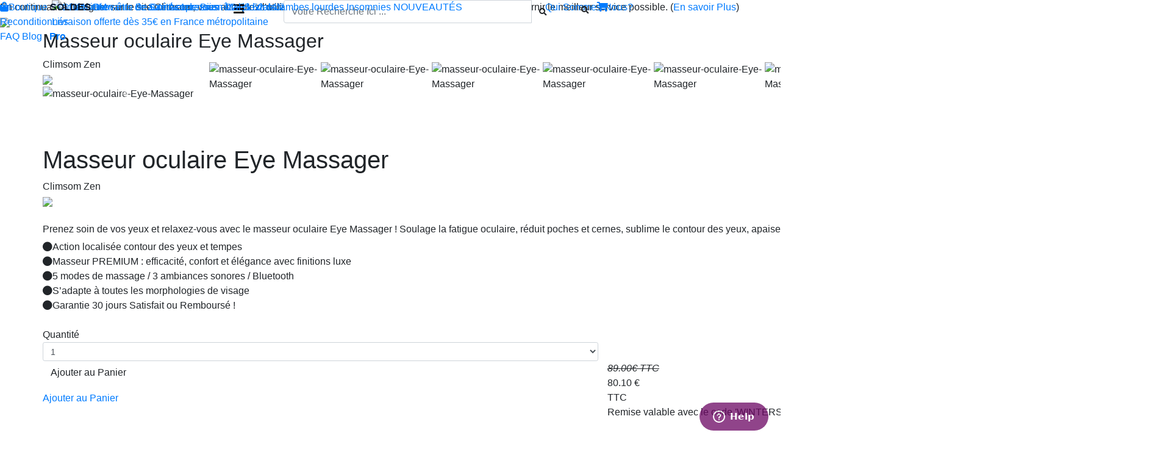

--- FILE ---
content_type: text/html; charset=utf-8
request_url: https://www.climsom.com/fra/masseur-oculaire-Eye-Massager.php?codeoffer=E3Massager
body_size: 20891
content:
<!DOCTYPE html>
<html xmlns="https://www.w3.org/1999/xhtml" xml:lang="fr" lang="fr">
	<head>


		<meta http-equiv="Content-Type" content="text/html" />
		<meta charset="utf-8">
		<meta name="viewport" content="width=device-width, initial-scale=1, shrink-to-fit=no">
		<META NAME="ROBOTS" CONTENT="INDEX,FOLLOW">

<title>Masseur oculaire Eye Massager Climsom Zen</title><META name="description" content="Soulagez fatigue oculaire et troubles du sommeil avec le masseur pour les yeux Eye Massager. Elimine poches et cernes. Efficace dès la première séance !"><META name="keywords" content="fatigue oculaire, sommeil, sécheresse oculaire, masseur oculaire, masseur pour les yeux, relaxation, détente, cernes, poches, contour des yeux, mal de tête, migraine"><script type="text/javascript" src="../component/js/ClasseTranslation.js?20251116"></script>
  

<!-- not used ? <script defer type="text/javascript" src="../component/js/animationProduitTheme.js"> </script> -->

<script>
	// Fonction de stockage des scripts à charger sur le window.onload. Toute fonction fi à charger sur le onload doit appeler : StkOnloadFunc(fi); 
	FuncOnLoad = new Array();
	function StkOnloadFunc(Obj) 
	{
		FuncOnLoad[FuncOnLoad.length] = Obj;
	}
	// Execution des scripts au chargement de la page 
	window.onload = function() 
	{
		for(i=0; i<FuncOnLoad.length; i++) FuncOnLoad[i]();
	}
</script>

<!-- do not defer : needed for various script, incl. cookCheck() -->
<script type="text/javascript" src="../component/js/climsom.js?20251116"></script>
<script defer type="text/javascript" src="../component/js/youtubevid.js?20251116"></script>

<link rel='stylesheet' href="../component/css/jquery-ui-1.10.4.custom.min.css">
<link rel="stylesheet" type="text/css" href="../component/css/animate.css" />
<!-- Bootstrap CSS -->

<!-- 20200115 : latest-->
<link rel="stylesheet" href="https://stackpath.bootstrapcdn.com/bootstrap/4.4.1/css/bootstrap.min.css" integrity="sha384-Vkoo8x4CGsO3+Hhxv8T/Q5PaXtkKtu6ug5TOeNV6gBiFeWPGFN9MuhOf23Q9Ifjh" crossorigin="anonymous">
<!-- 2019
<link rel="stylesheet" href="https://stackpath.bootstrapcdn.com/bootstrap/4.1.3/css/bootstrap.min.css" integrity="sha384-MCw98/SFnGE8fJT3GXwEOngsV7Zt27NXFoaoApmYm81iuXoPkFOJwJ8ERdknLPMO" crossorigin="anonymous">
-->

<!-- jQuery first, then jquery-ui, then Popper.js, then Bootstrap JS -->

<!-- 20200115 : latest-->
<script type='text/javascript' src="https://ajax.googleapis.com/ajax/libs/jquery/3.4.1/jquery.min.js"></script>
<script defer type="text/javascript" src="https://ajax.googleapis.com/ajax/libs/jqueryui/1.12.1/jquery-ui.min.js"></script>

<!-- 2019 : attention jquery slim exclude ajax !! -->
<!-- script src="https://code.jquery.com/jquery-3.3.1.slim.min.js" integrity="sha384-q8i/X+965DzO0rT7abK41JStQIAqVgRVzpbzo5smXKp4YfRvH+8abtTE1Pi6jizo" crossorigin="anonymous"></script-->
<!-- 20200115 : mise à jour des librairies jquery + retrait de l'appel à librairie interne
<script type="text/javascript" src="../component/js/jquery-3.4.1.min.js"></script>
<script type='text/javascript' src="https://ajax.googleapis.com/ajax/libs/jquery/1.9.1/jquery.min.js"></script>
<script type="text/javascript" src="https://ajax.googleapis.com/ajax/libs/jqueryui/1.10.4/jquery-ui.min.js"></script>
 -->

<!-- 20200115 : latest-->
<script defer src="https://cdn.jsdelivr.net/npm/popper.js@1.16.0/dist/umd/popper.min.js" integrity="sha384-Q6E9RHvbIyZFJoft+2mJbHaEWldlvI9IOYy5n3zV9zzTtmI3UksdQRVvoxMfooAo" crossorigin="anonymous"></script>
<script defer src="https://stackpath.bootstrapcdn.com/bootstrap/4.4.1/js/bootstrap.min.js" integrity="sha384-wfSDF2E50Y2D1uUdj0O3uMBJnjuUD4Ih7YwaYd1iqfktj0Uod8GCExl3Og8ifwB6" crossorigin="anonymous"></script>

<!-- 2019
<script src="https://cdnjs.cloudflare.com/ajax/libs/popper.js/1.14.3/umd/popper.min.js" integrity="sha384-ZMP7rVo3mIykV+2+9J3UJ46jBk0WLaUAdn689aCwoqbBJiSnjAK/l8WvCWPIPm49" crossorigin="anonymous"></script>
<script src="https://stackpath.bootstrapcdn.com/bootstrap/4.1.3/js/bootstrap.min.js" integrity="sha384-ChfqqxuZUCnJSK3+MXmPNIyE6ZbWh2IMqE241rYiqJxyMiZ6OW/JmZQ5stwEULTy" crossorigin="anonymous"></script>
-->

<!-- FontAwesome CSS -->
<link rel="stylesheet" href="https://use.fontawesome.com/releases/v5.5.0/css/all.css" integrity="sha384-B4dIYHKNBt8Bc12p+WXckhzcICo0wtJAoU8YZTY5qE0Id1GSseTk6S+L3BlXeVIU" crossorigin="anonymous">

<!-- CLIMSOM CSS - last position to cover up -->
<link rel="stylesheet" type="text/css" href="../component/css/climsomFH.css?20251115" />
<link rel="stylesheet" type="text/css" href="../component/css/climsomScreen.css?20251115" />

<!-- CLIMSOM CSS - BR Corner -->
<link rel="stylesheet" type="text/css" href="../component/css/corner.css?20251115" />



<style>
.AlmaDisplayed
{
	display:block;
}

.YounitedDisplayed
{
	display:none;
}
</style>

<link rel='stylesheet' type='text/css' href='../component/css/climsomFormulaire.css?20251115' />
<script type='text/javascript' src='../component/js/FR/traduction.js'></script>

<script async src="https://www.googletagmanager.com/gtag/js?id=AW-1032095165"></script>
<script>
  window.dataLayer = window.dataLayer || [];
  function gtag(){dataLayer.push(arguments);}
  gtag('js', new Date());

  //gtag('config', 'UA-12174049-1');
  gtag('config', 'AW-1032095165');
</script>

<!-- Google Tag Manager -->
<script>(function(w,d,s,l,i){w[l]=w[l]||[];w[l].push({'gtm.start':
new Date().getTime(),event:'gtm.js'});var f=d.getElementsByTagName(s)[0],
j=d.createElement(s),dl=l!='dataLayer'?'&l='+l:'';j.async=true;j.src=
'https://www.googletagmanager.com/gtm.js?id='+i+dl;f.parentNode.insertBefore(j,f);
})(window,document,'script','dataLayer','GTM-55TNKV5');</script>
<!-- End Google Tag Manager -->
<script id="mcjs">!function(c,h,i,m,p){m=c.createElement(h),p=c.getElementsByTagName(h)[0],m.async=1,m.src=i,p.parentNode.insertBefore(m,p)}(document,"script","https://chimpstatic.com/mcjs-connected/js/users/7b695684f6d96db8987cba6b9/6dd5bc3cad006023072a972c1.js");</script><!-- Pinterest Tag -->
<script>
!function(e){if(!window.pintrk){window.pintrk = function () {
window.pintrk.queue.push(Array.prototype.slice.call(arguments))};var n=window.pintrk;n.queue=[],n.version="3.0";var t=document.createElement("script");t.async=!0,t.src=e;var r=document.getElementsByTagName("script")[0]; r.parentNode.insertBefore(t,r)}}("https://s.pinimg.com/ct/core.js");
pintrk('load', '2612847309251', {em: '<user_email_address>'});
pintrk('page');
</script>

<noscript>
<img height="1" width="1" style="display:none;" alt="" src="https://ct.pinterest.com/v3/?event=init&tid=2612847309251&pd[em]=<hashed_email_address>&noscript=1" />
</noscript>
<!-- end Pinterest Tag -->


<script>

	pintrk('track', 'pagevisit');// option : add ,{property: 'WINTER10'} : page name or URL ?

	function PinterestAddObjectToCart(anOfferCode)
	{		
		pintrk('track', 'addtocart', {
			//value: 100,
			order_quantity: 1,
			product_id:anOfferCode,
			currency: 'EUR'
		});
		
		//alert("PinterestAddObjectToCart offer="+anOfferCode);
	}
 
	function PinterestConfirmation() // use Google data, see
	{
		var ItemArray = [];
		// add item might be called for every item in the shopping cart
		// where your ecommerce engine loops through each item in the cart and
		// prints out _addItem for each
		var totalV = 0;
		var totalQ = 0;
		for (var i=0; i<aGS_NumberProduct; i++) 
		{
			aCode = aGS_ShopItemCodeArray[i];
			Qty = aGS_ShopItemNumberArray[i];
			aPrice = aGS_ShopItemPriceArray[i];
			
			totalV += aPrice;
			totalQ += Qty;
			
			var anObject = 		
			{
			  "product_id": aCode,
			  "product_quantity": Qty,
			  "product_price": aPrice
			};
			
			ItemArray.push(anObject);
		}
		
		pintrk('track', 'checkout', {
			value: totalV,
			order_quantity: totalQ,
			currency: 'EUR',
			line_items: ItemArray
		});
		
		//alert("PinterestConfirmation caddie="+ItemArray);
	}
 
</script>
<!-- Bing Tag -->
<script>
    (function(w,d,t,r,u)
    {
        var f,n,i;
        w[u]=w[u]||[],f=function()
        {
            var o={ti:"27026979"};
            o.q=w[u],w[u]=new UET(o),w[u].push("pageLoad")
        },
        n=d.createElement(t),n.src=r,n.async=1,n.onload=n.onreadystatechange=function()
        {
            var s=this.readyState;
            s&&s!=="loaded"&&s!=="complete"||(f(),n.onload=n.onreadystatechange=null)
        },
        i=d.getElementsByTagName(t)[0],i.parentNode.insertBefore(n,i)
    })
    (window,document,"script","//bat.bing.com/bat.js","uetq");
</script>
<!-- Casaneo Tag -->
<script language="JavaScript">

window.rdAsyncInit = function() {
	RD.init({
		merchant_id: 'ca_2c3e169a'            
	});
};

var rd_1d43f5s_a = new Date();rd_1d43f5s_a.setMinutes(0);rd_1d43f5s_a.setSeconds(0);
var rd_1d43f5s_seconds = parseInt(rd_1d43f5s_a.getTime()/1000);
(function(d, s, id){
	var js, fjs = d.getElementsByTagName(s)[0];
	if (d.getElementById(id)) {return;}
	js = d.createElement(s); js.id = id;
	js.src = "//analytics.optimalpeople.fr/js/rd-o-sdk.js?t=" + rd_1d43f5s_seconds;
	fjs.parentNode.insertBefore(js, fjs);
}(document, 'script', 'rd-jssdk'));

</script><!-- Facebook Pixel Code -->
<script>
!function(f,b,e,v,n,t,s)
{if(f.fbq)return;n=f.fbq=function(){n.callMethod?
n.callMethod.apply(n,arguments):n.queue.push(arguments)};
if(!f._fbq)f._fbq=n;n.push=n;n.loaded=!0;n.version='2.0';
n.queue=[];t=b.createElement(e);t.async=!0;
t.src=v;s=b.getElementsByTagName(e)[0];
s.parentNode.insertBefore(t,s)}(window, document,'script',
'https://connect.facebook.net/en_US/fbevents.js');
fbq('init', '531991088130527');
fbq('track', 'PageView');
</script>
<noscript>
<img height="1" width="1" style="display:none" src="https://www.facebook.com/tr?id=531991088130527&ev=PageView&noscript=1" /></noscript>
<!-- End Facebook Pixel Code -->

</head>
<body>
 <!-- Google Tag Manager (noscript) -->
<noscript><iframe src="https://www.googletagmanager.com/ns.html?id=GTM-55TNKV5"
height="0" width="0" style="display:none;visibility:hidden"></iframe></noscript>
<!-- End Google Tag Manager (noscript) -->
<script type="text/javascript">
	/*function popupClose(){
	var VTime = 7;
	CreateCookie('Popup', '1', VTime);
	return true;
}

function popupCheck(){
	if (GetCookie("Popup")=='1')
		document.getElementById('aPopup').style.visibility='hidden';
}
*/
</script>

<div class="main">
<!--<a href="" onclick="return popupClose();" id="aPopup">
<div style="width: 500px; position: fixed; bottom: 45%; right: 35%; background-color: #FAFAFA; z-index: 10000; border: 1px solid black;"><img src="../img/fete-des-peres.jpg" style="float: left;"/>
<p style="font-weight: bold; font-size: 16px; color: red; padding-top: 30px; padding-left: 160px;">Profitez de 5% de réduction sur tout le site Climsom avec le code FETEPERES2016</p></div></a>-->
<div class="cookDiv" id="cookDiv">
	<div class="cookMsg">En continuant à naviguer sur le site Climsom, vous acceptez l'utilisation de cookies pour enregistrer votre panier et vous fournir le meilleur service possible.
(<a href="ClimsomCookie.php" title="Voir notre politique de cookies">En savoir Plus</a>)	</div>
	<div class="cookIcon"><a href="" onClick="return cookClose();"><img src="../img/cross.png" width="15px" ></a></div>
	<div class="clear"></div>
</div>
<script type="text/javascript">cookCheck();</script>

<div class="container" style="padding-right: 0; padding-left: 0;"><div id="fb-root"></div>
<script>(function(d, s, id) 
{
	var js, fjs = d.getElementsByTagName(s)[0];
	if (d.getElementById(id)) return;
	js = d.createElement(s); js.id = id;
	js.src = "//connect.facebook.net/fr_FR/sdk.js#xfbml=1&version=v2.6";
	fjs.parentNode.insertBefore(js, fjs);
}(document, 'script', 'facebook-jssdk'));</script>
<script async defer src="//assets.pinterest.com/js/pinit.js"></script>

<script language='javascript'>
	var bWithCookie = 0;
ClasseTranslation_AddTranslation(174, 'myaccount', 'Mon compte');
</script>

<script language='javascript'>
<!--
jQuery(document).ready(function ($) 
{
	$( ".SearchExtra" ).click(function() 
	{
		$("#SearchExtraInput").toggle();
	
	});	
});
//-->
</script>


<div class="header-container">

	<nav class="fixed-top navbar-promo">
		<div class="container">
 <div class="center-wrapper navbar-promo">
	<a href="/fra/ClimsomShopHP.php" class="white" target="_blank">
	<div class="S-device-min">	
		<!--bandeau grande taille-->
	Produits innovants de Santé et de Bien-être | Livraison offerte dès 35€ en France métropolitaine
		<!--<img src="../img/Image_thematique_Noel_noeud.png" width="3%"-->
	</div>
	<div class="XS-device-max">	
		<!--bandeau petite taille-->
		Livraison offerte dès 35€ en France métropolitaine
	</div>
	
	</a>
</div>		</div>
	</nav>


	<nav class="fixed-top navbar-contact M-device-min">
		<div class="container row">
			<div class="col">
			</div>
			<div class="col-7 center">
<a href='ClimsomContact.php' class='pr10 grey'>Contactez-nous : 02 85 52 44 74 <i class='fas fa-phone color2 pl2'></i><span class='pl10'>-</span><a href='mailto:contact@climsom.com' class='grey'>contact@climsom.com<i class='fas fa-envelope color2 pl10'></i></a>			</div>
			<div class="col right">
				<a href="ClimsomContact.php" class="grey">Qui Sommes-Nous?</a>
			</div>
		</div>
	</nav>
	

	<nav class="fixed-top navbar-logo">
		<div class="container">
			<div class="row">
				<div class="col-2 col-md-1 order-1 order-md-2">	
					<div class="S-device-max">			
						<button class="navbar-toggler white bg-color2" type="button" data-toggle="collapse" data-target="#navbarCollapse" aria-controls="navbarCollapse" aria-expanded="false" aria-label="Toggle navigation">
							<i class="fas fa-bars f20"></i>
						</button>	
					</div>
				</div>
				
				<div class="col-4 col-md-3 order-2 order-md-1">
				<a href="ClimsomIndex.php"><img src="../img/logo_Climsom_prune_bleu_fonce.png" style="margin-bottom: 10px" class="menu-logo-image"  alt="CLIMSOM"></a> 
				</div>			
				
				<div class="col-1 col-md-5 order-3">		
					<div class="M-device-min">											
						<form action="Search.php" method="POST" onsubmit="if (document.getElementById('searchTxt').value=='')return false;">
							<div class="input-group mb-3 menu-search">
								<input type="text" name="searchTxt" id="searchTxt" style="" class="form-control f10 grey upper italic" placeholder="Votre Recherche Ici ..." aria-describedby="button-search">
								<div class="input-group-append">
									<button class="btn btn-search" type="submit" id="button-search" style="font-size:0.8em;"><i class="fas fa-search"></i></button>
								</div>
							</div>
						</form>					
					</div>
				</div>

				<div class="col-4 col-md-3 order-4">
					<div class="right menu-account">
								
						<div class="S-device-max" style="float:left;">
							<button class="btn btn-searchMini SearchExtra menu-mini-search color2" style="font-size:0.8em;"><i class="fas fa-search"></i></button>
						</div>
					
<script language='javascript'>
	var MotTraduit = ClasseTranslation_GetTranslationFromSeed('myaccount');	
	
	var vhref = "";
	var ColorAccount = "color1";
	if (bWithCookie == 1) 	
	{
		vhref = "ClimsomAccount.php";
		ColorAccount = "color2";
	}
	else 					
	{
		vhref = "ClimsomShopConnect.php?redir=ClimsomShopHP.php";
		MotTraduit = "";
	}
	
	var str = "<a href='"+vhref+"' class='"+ColorAccount+"'>"; //<span class='S-device-min'>"+MotTraduit+"</span>";	
	str += "<i class='fas fa-user'></i></a>&nbsp;"
	DocumentWrite(str);
</script>						
						<a href='javascript:GoToCart();' class="color2"><i class="fas fa-shopping-cart"></i>
					
<script language='javascript'>
	var aNumberTotalItem = GetCookie('ShopNumberItem');
	if (aNumberTotalItem == null) 	aNumberTotalItem = 0;
	var StrArticle = "article";
	if (aNumberTotalItem > 1) StrArticle = "articles";
	DocumentWrite("("+aNumberTotalItem+")");//+StrArticle
</script>
						</a>	

					</div>
				</div>
			</div>
		</div>

		<div id="SearchExtraInput" style="display:none;">
			<div class="row justify-content-end">								
				<div class="col">
					<form action="Search.php" method="POST" onsubmit="if (document.getElementById('searchTxtMini').value=='')return false;">
						<div class="input-group mb-3 menu-search">
							<input type="text" name="searchTxt" id="searchTxtMini" style="" class="form-control f10 grey upper italic" placeholder="Votre Recherche Ici ..." aria-describedby="button-search2">
							<div class="input-group-append">
								<button class="btn btn-search" type="submit" id="button-search2" style="font-size:0.6em;"><i class="fas fa-search"></i></button>
							</div>
						</div>
					</form>			
				</div>
			</div>
		</div>
	</nav>

	
<script language='javascript'>
<!--
jQuery(document).ready(function ($) 
{
	$( ".MenuMobileExtra" ).click(function() 
	{
		$(this).children(".InsideListMobile").toggle();
		
		$(this).children(".fa-caret-down").addClass("TempClass1");
		$(this).children(".fa-caret-up").addClass("TempClass2");
		
		$(this).children(".TempClass1").addClass("fa-caret-up");
		$(this).children(".TempClass1").removeClass("fa-caret-down");
		$(this).children(".TempClass1").removeClass("TempClass1");
		
		$(this).children(".TempClass2").addClass("fa-caret-down");
		$(this).children(".TempClass2").removeClass("fa-caret-up");
		$(this).children(".TempClass2").removeClass("TempClass2");
		
	});
	
	// qd on clic ds le menu responsive : 2 évts envoyés : ds classe navmenu-collapse puis un en dehors.
	var bInMenuResp = 1;
	$( ".navmenu-collapse" ).click(function() 
	{
		bInMenuResp++;
		if (bInMenuResp > 1) bInMenuResp = 1;
	});	
	
	$('body:not(.navmenu-collapse)').on('click',function()
	{
		bInMenuResp--;
		if (bInMenuResp == 0) return;
		if (bInMenuResp < 0) bInMenuResp = 0;
		$('#navbarCollapse').collapse('hide');									
    });
});
//-->
</script>

<!-- MENU GRANDE TAILLE -->

	<nav class="fixed-top navbar-menu M-device-min">
		<div class="menu-container upper color1"> <!-- attention : use &puncsp; for space, &nbsp; will create TOO large space because of word-spacing in CSS -->
				
				<a href="ClimsomShopHP.php"><i class="fas fa-shopping-bag pr5 align-baseline"></i>Boutique</a>

				<a href="ClimsomShopHP.php?SCT=SOL"><FONT color="#0A1A2F"><b>SOLDES</b></FONT></a>
				
				<a href="ClimsomShopHP.php?SCT=WEL">Bien-être</a>

				<a href="ClimsomShopHP.php?SCT=BAU">Beauté</a>

				<a href="ClimsomShopHP.php?SCT=ACU">Acupression</a>

				<a href="ClimsomShopHP.php?SCT=ANT&UNV=BAC">Mal&puncsp;de&puncsp;dos</a>

				<a href="ClimsomShopHP.php?SCT=ANT&UNV=LAC">Jambes&puncsp;lourdes</a>

				<a href="ClimsomShopHP.php?SCT=ANT&UNV=SOM">Insomnies</a>

<!-- <a class="col menu-itemor1 upper" href="ClimsomShopHP.php?SCT=ANT&UNV=SEV">Sevrage Tabagique</a>-->

				<!--<a href="ClimsomShopHP.php?SCT=FET"><FONT color="#07A0B7"><b>Fête.des.Pères</b></FONT></a>-->
				<a href="ClimsomShopHP.php?SCT=NEW">NOUVEAUTÉS</a>
				
				<div class="L-device-min"><a href="ClimsomShopHP.php?SCT=REC">Reconditionnés</a></div>
				
				<!--<a href="ClimsomShopHP.php?SCT=NEW&UNV=DUF"><FONT color="#07A0B7"><b>Canicule</b></FONT></a>-->
				
<!-- <a class="col menu-itemor1 upper" href="ClimsomTestimonial.php">Témoignages</a> -->

				<a href="https://climsom.zendesk.com/hc/fr" target="_blank">FAQ</a>

				<a href="../blog/" target="_blank">Blog</a>

				<a href="devenir-revendeur-climsom.php"><b>&nbsp;&nbsp;Pro</b></a>

		</div>
	</nav>
	
<!-- MENU PETITE TAILLE -->	
	<nav class="fixed-top navmenu-collapse S-device-max">			<!-- navbar-expand-lg navbar-dark-->
			<div class="collapse" id="navbarCollapse">
	<!-- menu displayed only on smallest screen / responsive -->				
				<ul class="nav navbar-nav">
					<li class="menu-item">
						<span class="color1 MenuMobileExtra"><font class="upper bold">Produits</font>&nbsp;<i class="fas f20 fa-caret-down"></i>
							<div class="InsideListMobile" style="display:none;">
								<ul class="menu-list-dropdown">
									<li>
										<a href="ClimsomShopHP.php?SCT=CLI" class="color1">Surmatelas Climsom</a>
									</li>
									<li>
										<a href="ClimsomShopHP.php?SCT=CPS&UNV=REI" class="color1">Oreillers rafraichissants</a>
									</li>
									<li>
										<a href="ClimsomShopHP.php?SCT=ACU" class="color1">Acupression</a>
									</li>
									<li>
										<a href="ClimsomShopHP.php?SCT=CPS&UNV=SOI" class="color1">Soie</a>
									</li>
									<li>
										<a href="ClimsomShopHP.php?SCT=CPS" class="color1">Literie</a>
									</li>
									<li>
										<a href="ClimsomShopHP.php?SCT=BAU" class="color1">Beauté</a>
									</li>
									<li>
										<a href="ClimsomShopHP.php?SCT=WEL" class="color1">Bien-être</a>
									</li>
									<li>
										<a href="ClimsomShopHP.php?SCT=ANT&UNV=CAL" class="color1">Concentrés alimentaires</a>
									</li>
									<li>
										<a href="ClimsomShopHP.php?SCT=CAC" class="color1">Enfants</a>
									</li>
									<li>
										<a href="ClimsomShopHP.php?SCT=CAN" class="color1">Animaux</a>
									</li>				
									<li>
										<a href="ClimsomReconditionne.php" class="color1">Reconditionné</a>
									</li>
								</ul>
							</div>
						</span>
					</li>
					<li class="menu-item">
						<span class="color1 MenuMobileExtra"><font class="upper bold">Besoins</font>&nbsp;<i class="fas f20 fa-caret-down"></i>
							<div class="InsideListMobile" style="display:none;">
								<ul class="menu-list-dropdown">							
									<li>
										<a href="ClimsomShopHP.php?SCT=ANT&UNV=MIG" class="color1">Migraine - Mal de tête</a>
									</li>
									<li>
										<a href="ClimsomShopHP.php?SCT=ANT&UNV=SOM" class="color1">Sommeil</a>
									</li>
									<li>
										<a href="ClimsomShopHP.php?SCT=ANT&UNV=BAC" class="color1">Mal de dos</a>
									</li>
									<li>
										<a href="ClimsomShopHP.php?SCT=ANT&UNV=LAC" class="color1">Jambes lourdes</a>
									</li>
									<li>
										<a href="ClimsomShopHP.php?SCT=ANT&UNV=STR" class="color1">Stress</a>
									</li>
									<li>
										<a href="ClimsomShopHP.php?SCT=ANT&UNV=FER" class="color1">Fertilité</a>
									</li>
									<li>
										<a href="ClimsomShopHP.php?SCT=ANT&UNV=SEV" class="color1">Sevrage Tabagique</a>
									</li>
									<li>
										<a href="ClimsomShopHP.php?SCT=BAU&UNV=SLI" class="color1">Minceur</a>
									</li>
									<li>
										<a href="ClimsomShopHP.php?SCT=ANT&UNV=PHA" class="color1">Trousse à pharmacie</a>
									</li>									
								</ul>
							</div>
						</span>
					</li>
					<li class="menu-item">
					<a href="ClimsomShopHP.php?SCT=SOL" class="color1 upper"><FONT color="#0A1A2F"><b>SOLDES</b></font></a
			        </li>
					<!--<li class="menu-item">
						<a href="ClimsomShopHP.php?SCT=NEW&UNV=DUF" class="color1 upper"><FONT color="#23b6b6"><b>Canicule</b></font></a>
					</li>-->
					
					<li class="menu-item">
						<a href="ClimsomShopHP.php?SCT=NEW" class="color1 upper"><FONT color="#CB2630"><b>Nouveautés</b></font></a>
					</li>
					<li class="menu-item">
						<a href="https://climsom.zendesk.com/hc/fr" target="_blank" class="color1 upper">FAQ</a>
					</li>
					<li class="menu-item">
						<a href="ClimsomContact.php#ContactDetail" class="color1 upper">Contact</a>
					</li>					
					<li class="menu-item">
						<a href="devenir-revendeur-climsom.php" class="color1 upper">PRO / DEVENIR REVENDEUR</a>&nbsp;&nbsp;&nbsp;
					</li>				
				
					<li class="menu-item">
<script language='javascript'>
<!--
	var bWithCookie = 0;
ClasseTranslation_AddTranslation(174, 'myaccount', 'Mon compte');
ClasseTranslation_AddTranslation(102, 'connect', 'Se connecter');

	var str = '';
	if (bWithCookie == 1)
	{
		var MotTraduit = ClasseTranslation_GetTranslationFromSeed('myaccount');
		str = "<a href='ClimsomAccount.php' class='color1 upper'><i class='fas fa-user f20'></i>&nbsp;&nbsp;"+MotTraduit;
	}
	else 	
	{
		var MotTraduit = ClasseTranslation_GetTranslationFromSeed('connect');
		str = "<a href='ClimsomShopConnect.php?redir=ClimsomShopHP.php' class='color1 upper'><i class='fas fa-user f20'></i>&nbsp;&nbsp;"+MotTraduit;
	}
	DocumentWrite(str);
-->	
</script>
						</a>
					</li>
					<li class="menu-item">
						<a href='javascript:GoToCart();' class="color1 upper"><i class="fas fa-shopping-cart f20"></i>					
<script language='javascript'>
<!--
	var aNumberTotalItem = GetCookie('ShopNumberItem');
	if (aNumberTotalItem == null) 	aNumberTotalItem = 0;
	var StrArticle = "article";
	if (aNumberTotalItem > 1) StrArticle = "articles";
	DocumentWrite("("+aNumberTotalItem+"&nbsp;"+StrArticle+")");//
-->
</script>			
						</a>
					</li>	
				</ul>
			</div>
	</nav>		
</div>



<!-- BEGIN SEARCH INDEXATION -->
<!-- Start of climsom Zendesk Widget script -->
<!-- script id="ze-snippet" src="https://static.zdassets.com/ekr/snippet.js?key=da432d15-cc17-4658-a18a-199b3761bec1"></script -->
<!-- End of climsom Zendesk Widget script -->

<script>
// dynamic launch of zendesk code according to screen width
	
	var aWScreen = screen.width;
	if (aWScreen > 576) // XS size bootstrap
	{
		let ZenDeskCode = document.createElement("script");
		ZenDeskCode.setAttribute("src", "https://static.zdassets.com/ekr/snippet.js?key=da432d15-cc17-4658-a18a-199b3761bec1");
		ZenDeskCode.setAttribute("id", "ze-snippet");
		document.body.appendChild(ZenDeskCode);
	}
</script><div id="lieuMenuDeroulantTheme"></div><script language='javascript'>
<!---
var VNomProduitMajuscule = 'CLIMSOM';//-->
</script>
<script language='javascript'>
<!---
ClasseTranslation_AddTranslation(158, 'instock', 'en stock');
ClasseTranslation_AddTranslation(159, 'instockin', 'En stock le');
ClasseTranslation_AddTranslation(84, 'delivery', 'Frais&nbsp;de&nbsp;port');
ClasseTranslation_AddTranslation(161, '24h48hrsdelivery', 'Livré sous 2 à 3 jours');
ClasseTranslation_AddTranslation(162, '3d4daysdelivery', 'Livraison en 3-4 jours');
ClasseTranslation_AddTranslation(270, '4d5daysdelivery', 'Livraison en 4-5 jours');
ClasseTranslation_AddTranslation(115, 'deliverycostincluded', 'Frais de port inclus');
ClasseTranslation_AddTranslation(414, 'deliverycostfreeAst', 'Frais&nbsp;de&nbsp;port&nbsp;offerts*');
ClasseTranslation_AddTranslation(116, 'deliverycostfree', 'Frais&nbsp;de&nbsp;port&nbsp;offerts');
ClasseTranslation_AddTranslation(117, 'deliveryfrom0euro', 'Livraison : à partir de 0 &euro;');
ClasseTranslation_AddTranslation(202, '7daysdelivery', 'Livraison sous 1 semaine');
ClasseTranslation_AddTranslation(30, 'fromprice', 'Dès');
ClasseTranslation_AddTranslation(438, 'retour14j', 'Retour 14 j.');
ClasseTranslation_AddTranslation(439, 'retour14jXtra', 'Vous disposez d’un droit de rétractation de 14 jours à compter de la réception de votre commande. Seuls les frais de retour restent à votre charge.');
var VCurrency = 'Euro';
//-->
</script><script language='javascript'>
<!---
var G_Currency = 'Euro';
// on peut passer un aNumberUnit == 0, notamment dans le cas de page avec child où ce qui est mis dans le panier = root composition du child, pour laquelle il ne faut pas faire " x 1 "
// cette fc est appelée uniquement lorsque l'on clique sur le btn achat dans une fiche et non pas lors d'une maj du panier
function GoShopLogin() {

var aDestination = 'ClimsomShopLoginProcessing.php';
aDestination = 'ClimsomShopConnect.php';

	var NewURL = "";	
	NewURL = aDestination; 
	document.location.href= NewURL;
}
//-->
</script><div class="container">
	<div class="row">
		<div class="col-full mb20">
		</div>

		<div class="col-full">
<div itemscope itemtype="http://schema.org/Product">
<script type="text/javascript" src="../component/js/jssor.core.js"></script>
<script type="text/javascript" src="../component/js/jssor.utils.js"></script>
<script type="text/javascript" src="../component/js/jssor.slider.mini.js"></script>
<script type="text/javascript" src="../component/js/HautDePage.js"></script>
<script language="javascript">
<!---
var VExpectedOffer_E3Massager = 20260110;
var VExpectedOffer_E3Massagerx1 = 20260110;
var VQuantityOffer_E3Massagerx1 = 10;
var VDisplayDate=1;
var VDelayDelivery=0;
var VCodeOffer="E3Massager";
var listeQuality = new Array();
var nbQuality = 0;

jQuery(document).ready(function ($) {
	var options = {
		$AutoPlay: false,
		$ArrowNavigatorOptions: {
			$Class: $JssorArrowNavigator$,
			$ChanceToShow: 2
		},
		$ThumbnailNavigatorOptions: {
			$Class: $JssorThumbnailNavigator$,
			$ChanceToShow: 2,
			$ActionMode: 1,
			$SpacingX: 8,
			$DisplayPieces: 10,
			$ParkingPosition: 360
		}
	};

	var jssor_slider1 = new $JssorSlider$("slider1_container", options);
	$( ".colorButton" ).click(function() {
		if (!($(this).hasClass('colorButtonDisable')))
		{
			var iQuality = $(this).parent().attr("value");
			$( "#Quality" + iQuality + " .colorButtonSelect" ).removeClass('colorButtonSelect');
			$(this).addClass('colorButtonSelect');
			changeQuality(iQuality);
		}

	});
	
	$( ".SpreadDescriptionBtn" ).click(function() 
	{
		$(".InsideDescriptionContainer").toggle();
		$(this).children(".fa-angle-down").addClass("TempClass1");
		$(this).children(".fa-angle-up").addClass("TempClass2");
		
		$(this).children(".TempClass1").addClass("fa-angle-up");
		$(this).children(".TempClass1").removeClass("fa-angle-down");
		$(this).children(".TempClass1").removeClass("TempClass1");
		
		$(this).children(".TempClass2").addClass("fa-angle-down");
		$(this).children(".TempClass2").removeClass("fa-angle-up");
		$(this).children(".TempClass2").removeClass("TempClass2");		
	});

	$( ".SpreadCharacteristicBtn" ).click(function() 
	{
		$(".InsideCharacteristicContainer").toggle();
		$(this).children(".fa-angle-down").addClass("TempClass1");
		$(this).children(".fa-angle-up").addClass("TempClass2");
		
		$(this).children(".TempClass1").addClass("fa-angle-up");
		$(this).children(".TempClass1").removeClass("fa-angle-down");
		$(this).children(".TempClass1").removeClass("TempClass1");
		
		$(this).children(".TempClass2").addClass("fa-angle-down");
		$(this).children(".TempClass2").removeClass("fa-angle-up");
		$(this).children(".TempClass2").removeClass("TempClass2");		
	});

	$( ".SpreadBenefitBtn" ).click(function() 
	{
		$(".InsideBenefitContainer").toggle();
		$(this).children(".fa-angle-down").addClass("TempClass1");
		$(this).children(".fa-angle-up").addClass("TempClass2");
		
		$(this).children(".TempClass1").addClass("fa-angle-up");
		$(this).children(".TempClass1").removeClass("fa-angle-down");
		$(this).children(".TempClass1").removeClass("TempClass1");
		
		$(this).children(".TempClass2").addClass("fa-angle-down");
		$(this).children(".TempClass2").removeClass("fa-angle-up");
		$(this).children(".TempClass2").removeClass("TempClass2");		
	});	
});
//-->
</script>

<div class="product-top-container">
	<div class="product-image-container">

		<div class="M-device-max">
			<h2 itemprop="name" id="TitrePage" class="bold color2">Masseur oculaire Eye Massager</h2>
			<div itemprop="brand" class="f12 grey upper">Climsom Zen</div>	
			<div class="pb10">
				<a href="#AncreAvis" itemprop="aggregateRating" itemscope itemtype="https://schema.org/AggregateRating"><img src="../img/rate_10.png" style="width:130px;"><meta itemprop="ratingValue" content="4.9"><meta itemprop="reviewCount" content="13"><meta itemprop="bestRating" content="5"><meta itemprop="worstRating" content="1"></a> &nbsp;	&nbsp;
			</div>
		</div>
	
		<div id="slider1_container">
			<div u="slides"></div>
		</div>
		<div id="carouselIndicators" class="carousel slide product-image-carousel-container" data-ride="carousel">
		  <ol class="carousel-indicators product-thumb-carousel-container">
				<img u="thumb" src="../img/shop/E3Massager/masseur-oculaire-Eye-Massager-S-1.jpg?rnd=1188156870" data-target="#carouselIndicators" data-slide-to="0" class="product-thumb-carousel-image active" alt="masseur-oculaire-Eye-Massager" /><img u="thumb" src="../img/shop/E3Massager/masseur-oculaire-Eye-Massager-S-2.jpg?rnd=698687508" data-target="#carouselIndicators" data-slide-to="1" class="product-thumb-carousel-image active" alt="masseur-oculaire-Eye-Massager" /><img u="thumb" src="../img/shop/E3Massager/masseur-oculaire-Eye-Massager-S-3.jpg?rnd=1758784021" data-target="#carouselIndicators" data-slide-to="2" class="product-thumb-carousel-image active" alt="masseur-oculaire-Eye-Massager" /><img u="thumb" src="../img/shop/E3Massager/masseur-oculaire-Eye-Massager-S-4.jpg?rnd=114577348" data-target="#carouselIndicators" data-slide-to="3" class="product-thumb-carousel-image active" alt="masseur-oculaire-Eye-Massager" /><img u="thumb" src="../img/shop/E3Massager/masseur-oculaire-Eye-Massager-S-5.jpg?rnd=1186668098" data-target="#carouselIndicators" data-slide-to="4" class="product-thumb-carousel-image active" alt="masseur-oculaire-Eye-Massager" /><img u="thumb" src="../img/shop/E3Massager/masseur-oculaire-Eye-Massager-S-6.jpg?rnd=1879561375" data-target="#carouselIndicators" data-slide-to="5" class="product-thumb-carousel-image active" alt="masseur-oculaire-Eye-Massager" /><img u="thumb" src="../img/shop/E3Massager/masseur-oculaire-Eye-Massager-S-7.jpg?rnd=210931742" data-target="#carouselIndicators" data-slide-to="6" class="product-thumb-carousel-image active" alt="masseur-oculaire-Eye-Massager" />
			</ol>
		  <div class="carousel-inner product-image-carousel bg-white">
				<div class="carousel-item active"><img itemprop="image" u="image" src="../img/shop/E3Massager/masseur-oculaire-Eye-Massager-1.jpg?rnd=961936774" alt="masseur-oculaire-Eye-Massager" class="d-block w-100" /></div><div class="carousel-item"><img itemprop="image" u="image" src="../img/shop/E3Massager/masseur-oculaire-Eye-Massager-2.jpg?rnd=218559437" alt="masseur-oculaire-Eye-Massager" class="d-block w-100" /></div><div class="carousel-item"><img itemprop="image" u="image" src="../img/shop/E3Massager/masseur-oculaire-Eye-Massager-3.jpg?rnd=1352677776" alt="masseur-oculaire-Eye-Massager" class="d-block w-100" /></div><div class="carousel-item"><img itemprop="image" u="image" src="../img/shop/E3Massager/masseur-oculaire-Eye-Massager-4.jpg?rnd=1637313309" alt="masseur-oculaire-Eye-Massager" class="d-block w-100" /></div><div class="carousel-item"><img itemprop="image" u="image" src="../img/shop/E3Massager/masseur-oculaire-Eye-Massager-5.jpg?rnd=2052064327" alt="masseur-oculaire-Eye-Massager" class="d-block w-100" /></div><div class="carousel-item"><img itemprop="image" u="image" src="../img/shop/E3Massager/masseur-oculaire-Eye-Massager-6.jpg?rnd=1384310891" alt="masseur-oculaire-Eye-Massager" class="d-block w-100" /></div><div class="carousel-item"><img itemprop="image" u="image" src="../img/shop/E3Massager/masseur-oculaire-Eye-Massager-7.jpg?rnd=71070666" alt="masseur-oculaire-Eye-Massager" class="d-block w-100" /></div>
			</div>
			<a class="carousel-control-prev" href="#carouselIndicators" role="button" data-slide="prev">
				<span class="carousel-control-prev-icon" aria-hidden="true"></span>
				<span class="sr-only">Previous</span>
			</a>
			<a class="carousel-control-next" href="#carouselIndicators" role="button" data-slide="next">
				<span class="carousel-control-next-icon" aria-hidden="true"></span>
				<span class="sr-only">Next</span>
			</a>
		</div>
		<br><br><br>
		<!-- Lien descriptif + réseaux sociaux 
		<div class="floleft w-100 pt20 left">
			<div class="inline-block pb7 mr5">
				<div class="fb-share-button" data-href="https://www.facebook.com/CLIMSOM" data-layout="button" data-mobile-iframe="true"><a class="fb-xfbml-parse-ignore" target="_blank" href="https://www.facebook.com/sharer/sharer.php?u=https%3A%2F%2Fwww.facebook.com%2FCLIMSOM&amp;src=sdkpreparse">Share</a>
				</div>
			</div>
			<div class="inline-block">
				<a data-pin-do="buttonBookmark" data-pin-save="true" href="https://www.pinterest.com/pin/create/button/"></a>
			</div>
		</div> -->
	</div>
	<div class="product-topinfo-container">
		
		<div class="L-device-min">
			<h1 itemprop="name" class="semibold">Masseur oculaire Eye Massager</h1>
			<div itemprop="brand" class="f12 grey upper">Climsom Zen</div>
			<div class="floleft w-25 pb10">
				<a href="#AncreAvis" itemprop="aggregateRating" itemscope itemtype="https://schema.org/AggregateRating"><img src="../img/rate_10.png" style="width:130px;"><meta itemprop="ratingValue" content="4.9"><meta itemprop="reviewCount" content="13"><meta itemprop="bestRating" content="5"><meta itemprop="worstRating" content="1"></a>
			</div>
			<div class="floleft w-75 right pb20">
				&nbsp;
			</div>
		</div>			
		<div class="floleft w-100 pb10"><h6>Prenez soin de vos yeux et relaxez-vous avec le masseur oculaire Eye Massager ! Soulage la fatigue oculaire, réduit poches et cernes, sublime le contour des yeux, apaise les maux de tête, diminue le stress et facilite l'endormissement.</h6></div>
		
		<div class="floleft w-100 pt10 pb10 left">
			<i class="fas fa-circle fa-bullet color1 top"></i>Action localisée contour des yeux et tempes<br><i class="fas fa-circle fa-bullet color1 top"></i>Masseur PREMIUM : efficacité, confort et élégance avec finitions luxe<br><i class="fas fa-circle fa-bullet color1 top"></i>5 modes de massage / 3 ambiances sonores / Bluetooth<br><i class="fas fa-circle fa-bullet color1 top"></i>S’adapte à toutes les morphologies de visage<br><i class="fas fa-circle fa-bullet color1 top"></i>Garantie 30 jours Satisfait ou Remboursé !<br>
		</div>		
		
		<div class="floleft">
			
		</div>
		<div style="clear:both;"></div><br>
		<div class="floleft w-50">
			<div class="o product-quantity-text pr10">Quantité</div>
			<div class="s product-quantity-select">
				<select id="quantity" class="form-control form-control-sm">
					<option value="1">1</option>
					<option value="2">2</option>
					<option value="3">3</option>
					<option value="4">4</option>
					<option value="5">5</option>
					<option value="6">6</option>
				</select>
			</div>
		</div>		
		<div class="floleft w-50 right">
			<div class="s" id="productStock" ></div>
		</div>
		<div class='row floright mt10 w-120'>
			<div class='floleft col'>
				<div class="floleft w-120 pt20">
					<div class="Shop_Buy S-device-min"><a href="javascript: PutItemIntoShopCart(1);" id="BuyButtonActif" ><button class="btn btn-color1 product-button f24 white upper">Ajouter&nbsp;au&nbsp;Panier</button></a></div>
					<div class="Shop_Buy center bg-color1 XS-device-only" style="line-height:45px;"><a href="javascript: PutItemIntoShopCart(1);" id="BuyButtonActifMini" class="f20 white upper" >Ajouter&nbsp;au&nbsp;Panier</a></div>					
					
					<div class="floleft w-100 mt5 mb5 center" id="BuyButtonInactif" style="display:none"><button class="btn btn-secondary product-button white upper" disabled>Produit Indisponible</button></div>
				</div>
			</div>		
			<div class='floright col mt20'>
				<div class="floleft w-100 right pb10" itemprop="offers" itemscope itemtype="https://schema.org/Offer">
					<meta itemprop="priceCurrency" content="EUR" /><div class='f20'><span style='text-decoration: line-through;font-style:italic;'><span id='offerPriceWithoutBR'>89.00</span>&euro; TTC</span></div>
					<div class="f24 bold" itemprop="price"><span id="offerPrice">80.10</span>&nbsp;&euro; <div class="M-device-min">TTC</div></div>
					
					<div class='f15'>Remise valable avec le code <span class='f15 bold'>'WINTERSALESCLIM26'</span></div>
					<div class="f12">
<script language="javascript">
<!---
//Frais&nbsp;de&nbsp;port&nbsp;offerts
WriteDeliveryCostItem(0.00, 'deliverycostfree', 1, 0);
//-->
</script>
			
					</div>
				</div>
			</div>		

<script>var JSAlmaMerchantID = '11yajLt1baAGXxwd8QrnqKyVOgStE5klk4'; var MinAlmaAmountx100=10000;var StrictMinAlmaAmountx100=5000;</script>
<link rel="stylesheet" href="https://cdn.jsdelivr.net/npm/@alma/widgets@3.x/dist/widgets.min.css" />
<script src="https://cdn.jsdelivr.net/npm/@alma/widgets@3.x/dist/widgets.umd.js"></script>


<div id="alma-widget">
	<div id="alma-widget-payment-plans"></div>
	<div id="alma-widget-modal"></div>
</div>


<script>

	var widgets = Alma.Widgets.initialize(JSAlmaMerchantID, Alma.ApiMode.LIVE);

	function renderPaymentPlans() 
	{
		var aPriceUnitaryDevice = $('#offerPrice').html(); 
		var purchaseAmount = aPriceUnitaryDevice * 100 * document.getElementById('quantity').value;
		if (purchaseAmount < MinAlmaAmountx100) purchaseAmount = StrictMinAlmaAmountx100 - 10;
		
		widgets.add(Alma.Widgets.PaymentPlans, {
			container: '#alma-widget-payment-plans',
			locale: 'fr',
			purchaseAmount,
		})
	}
	renderPaymentPlans();

	function renderModal() 
	{
		var aPriceUnitaryDevice = $('#offerPrice').html(); 
		var purchaseAmount = aPriceUnitaryDevice * 100 * document.getElementById('quantity').value;
		//if (purchaseAmount < MinAlmaAmountx100) return;
		return widgets.add(Alma.Widgets.Modal, {
			container: '#alma-widget-modal',
			clickableSelector: '#alma-open-modal-button',
			purchaseAmount,
			locale: 'fr',
		})
	};

	const { open: openModal, close } = renderModal();

	document.getElementById("quantity").addEventListener("change", renderPaymentPlans);

	if (typeof(nbQuality) != 'undefined')
	{
		for (var i=0; i<nbQuality; i++)
		{
			var aNameQuality = "Quality"+i;
			document.getElementById(aNameQuality).addEventListener("change", renderPaymentPlans); 
		}
	}

</script>



	
		
			<div class="floleft color2 bold form-inline mt20" id="AlertMail" style="display:none">Etre alerté de la disponibilité par e-mail:<br>
				<input class="form-control form-control-sm ml5 mr5" type="text" value="" id="mail" placeholder="Votre adresse e-mail">
				<input class="form-control form-control-sm btn btn-secondary f12" type="button" value="Etre Alerté" onclick="javascript:AlertMail();">
			</div>	
		
<script language='javascript'>
<!---
	WriteStockDelivery(VExpectedOffer_E3Massager);
	
//-->
</script>	
		
		</div>
<div style="clear:both;"></div>
		
		<div class="floleft w-100 pt20 right S-device-min"><br>
			<a href="#AncreBenefit"><button class="btn btn-color2 f12" >Bienfaits</button></a>
			<!--<a href="#AncreDescriptif"><button class="btn btn-color2 f12">Description</button></a> -->
			<a href="#AncreCaracteristic"><button class="btn btn-color2 f12">Caractéristiques</button></a> 
			<a href="#AncreAvis"><button class="btn btn-color2 f12">Avis des Clients</button></a> 			
		</div>


	</div>
</div>

<div style="clear:both;"></div>
<span class="anchorShop" id="AncreDescriptif"></span>
<div class="product-info-container">
	<span class="product-info-title SpreadDescriptionBtn">Description&nbsp;&nbsp;&nbsp;&nbsp;&nbsp;<i class="fas f30 fa-angle-down"></i></span>
	<div id='description' class='InsideDescriptionContainer'>
			<h2 style="text-align: center;">&nbsp;</h2>
<p><iframe class="video-responsive" style="float: right; margin: 5px;" width="400" height="224" allowfullscreen="allowfullscreen" data-src="//www.youtube.com/embed/8rNeg6wtL5Y"></iframe>Lumi&egrave;res agressives, &eacute;crans d&rsquo;ordinateur ou de portable&nbsp;: nos yeux sont sur-sollicit&eacute;s jour apr&egrave;s jour ! <br />R&eacute;sultat : s&eacute;cheresse oculaire, maux de t&ecirc;te, fatigue, teint terne, sans parler des cernes et poches sous les yeux...</p>
<p>Gr&acirc;ce &agrave; son <strong>action cibl&eacute;e contour des yeux et tempes</strong>, le masseur oculaire Eye Massager Climsom Zen procure un <strong>effet ultra relaxant</strong> pour soulager fatigue oculaire et maux de t&ecirc;te, am&eacute;liorer la qualit&eacute; de votre sommeil tout en prenant soin du contour de vos yeux.</p>
<p>&nbsp;</p>
<p><br /><br />Et, cerise sur le g&acirc;teau, une s&eacute;ance avec ce masseur est un pur moment de d&eacute;tente et de bonheur&nbsp;!<br />Laura Tanguy, ex Miss France, a d'ailleurs test&eacute; le Eye Massager Climsom Zen et peut vous le confirmer :<br /><br /></p>
<center><img class="img-responsive" src="../img/offerPage/Homme-face-femme-avec-EM-web.jpg?1615472226526" alt="homme-femme-avec-eye-massager-detente" width="1000" height="400" /></center>
<p>&nbsp;<br /><br /></p>
<p><span class="FicheProduitHighlight" style="font-size: 14pt;">5 modes de massage : lequel sera votre pr&eacute;f&eacute;r&eacute; ?</span></p>
<p><img class="img-responsive" style="float: left; margin: 5px 30px 5px 0px;" src="../img/offerPage/Montage-3-techniques-de-massage-web.jpg?1615471745960" alt="homme-avec-masseur-oculaire-climsom-zen-techniques-massage" width="298" height="373" /></p>
<p>&nbsp;</p>
<p>&nbsp;</p>
<p>Installez-vous confortablement et laissez-vous emporter loin des soucis du quotidien&nbsp;! Le Eye Massager vous offre 5 modes de massage combinant massage par pression d&rsquo;air, massage par diffusion de chaleur et massage par vibration&nbsp;:</p>
<p><img src="../img/pucenoire.jpg" alt="" width="11" height="9" /><strong>Massage tonique pour repartir de plus belle</strong>&nbsp;:&nbsp;massage par pression d&rsquo;air, chaleur et vibration (mode 1, le mode par d&eacute;faut)<br /><img src="../img/pucenoire.jpg" alt="" width="11" height="9" /><strong>Massage beaut&eacute;</strong> <strong>pour prendre soin du contour des yeux</strong> :&nbsp;massage par pression d&rsquo;air et chaleur (mode 2)<br /><img src="../img/pucenoire.jpg" alt="" width="11" height="9" /><strong>Massage soin pour soulager les yeux</strong>&nbsp;:&nbsp;massage par pression d&rsquo;air et vibration (mode 3)<br /><img src="../img/pucenoire.jpg" alt="" width="11" height="9" /><strong>Massage sommeil pour faciliter l&rsquo;endormissement</strong>&nbsp;: diffusion d&rsquo;une douce chaleur (mode 4)<br /><img src="../img/pucenoire.jpg" alt="" width="11" height="9" /><strong>Massage l&acirc;cher-prise pour vous relaxer</strong>&nbsp;: massage par pression d&rsquo;air (mode 5)<br /><br /></p>
<center></center>
<p>&nbsp;</p>
<p>&nbsp;<br /><br /></p>
<p>&nbsp;</p>
<p><span class="FicheProduitHighlight" style="font-size: 14pt;">Cr&eacute;ez une ambiance musicale qui vous ressemble</span></p>
<p><img class="img-responsive" style="float: left; margin: 5px 30px 5px 0px;" src="../img/offerPage/MontageMusiqueEMWeb.jpg?1615541715106" alt="femme-avec-eye-massager-se-relaxant" width="309" height="247" /></p>
<p>&nbsp;</p>
<p>Ambiance bord de mer, nature ou Zen&nbsp;: c&rsquo;est vous qui choisissez&nbsp;! Le Eye Massager inclut <strong>3 ambiances sonores</strong> pour favoriser la relaxation et vous &eacute;vader pendant votre massage. Vous pr&eacute;f&eacute;rez &ecirc;tre mass&eacute;(e) sans musique ? Rien de plus facile : il suffit de d&eacute;sactiver les ambiances sonores.</p>
<p>Vous pouvez aussi &eacute;couter vos musiques pr&eacute;f&eacute;r&eacute;es&nbsp;gr&acirc;ce &agrave; la <strong>fonction&nbsp;bluetooth</strong> : votre musique se diffusera alors pendant votre massage gr&acirc;ce aux enceintes int&eacute;gr&eacute;es.<br /><br /></p>
<center></center>
<p>&nbsp;</p>
<p>&nbsp;</p>
<p><span class="FicheProduitHighlight" style="font-size: 14pt;"><br />Emmenez-le partout avec vous</span></p>
<p>Le Eye Massager est id&eacute;al pour se relaxer l&agrave; o&ugrave; vous le souhaitez&nbsp;: &agrave; la maison, au bureau, dans un parc&hellip;&nbsp;Emportez-le partout avec vous lors de vos d&eacute;placements.&nbsp;<br />Il est dot&eacute; d&rsquo;une autonomie de 2&nbsp;heures (soit l'&eacute;quivalent de 8 s&eacute;ances de massage !) gr&acirc;ce &agrave; sa <strong> batterie rechargeable.</strong>&nbsp;<br /><br />Il est &eacute;galement pliable &agrave; 180&deg;C, ce qui le rend <strong>facile &agrave; transporter.<br /></strong>Sans fil ni t&eacute;l&eacute;commande encombrante mais avec des boutons &eacute;l&eacute;gants et faciles d&rsquo;acc&egrave;s pendant la s&eacute;ance.<br /><br /></p>
<p><span class="FicheProduitHighlight" style="font-size: 14pt;">Une conception de qualit&eacute; sup&eacute;rieure pour un appareil r&eacute;sistant sur la dur&eacute;e</span></p>
<p>Derri&egrave;re les discours marketing de nombreux sites, une bonne mani&egrave;re de rep&eacute;rer la faible qualit&eacute; des produits est de regarder leur niveau de finition&hellip; Le Eye Massager Climsom Zen vous garantit <strong>efficacit&eacute;, confort et &eacute;l&eacute;gance</strong> gr&acirc;ce &agrave; ses finitions soign&eacute;es et r&eacute;sistantes dans le temps.</p>
<p>Avec ses couleurs neutres&nbsp;qui&nbsp;invitent &agrave; la d&eacute;tente, le Eye Massager offre un&nbsp;design &eacute;l&eacute;gant et ergonomique. La surface int&eacute;rieure (celle directement en contact avec vos yeux) est en simili-cuir, une mati&egrave;re confortable, respirante et facilement nettoyable.</p>
<p>Simple et intuitif, le Eye Massager poss&egrave;de&nbsp;<strong>seulement 3 boutons de contr&ocirc;le</strong> : 1 premier pour allumer l'appareil et choisir le mode de massage souhait&eacute;, 1 deuxi&egrave;me pour choisir son ambiance sonore et 1&nbsp;troisi&egrave;me pour r&eacute;gler le volume. Une voix ainsi qu'un &eacute;cran de contr&ocirc;le&nbsp;vous acompagnent dans son utilisation.</p>
<p>Le Eye Massager <strong>s&rsquo;adapte &agrave; toutes les morphologies</strong> gr&acirc;ce &agrave; sa sangle &eacute;lastique r&eacute;glable et son degr&eacute; d&rsquo;ouverture et de fermeture personnalisable en fonction de la courbure de votre visage.</p>
<p><strong>La&nbsp;haute technologie au service de la d&eacute;tente !</strong><br />- coussins chauffants int&eacute;gr&eacute;s diffusant une chaleur bienfaisante entre 38&deg; et 42&deg;C<br />- 6 airbags de massage &agrave; circulation intelligente avec&nbsp;une pression de 60 kilopascals<br />- massage par vibration pour cibler les zones r&eacute;flexes du contour des yeux et des tempes</p>
<p>Livr&eacute; dans son coffret de rangement avec une notice en fran&ccedil;ais et en anglais et&nbsp;un c&acirc;ble USB de charge.</p>
<p>&nbsp;</p>
<center><img class="img-responsive" src="../img/offerPage/Montage-design-ergonomie_3.jpg?1615392115700" alt="eye-massager-climsom-zen-design" width="900" height="240" /><br />&nbsp;</center>
	</div>
</div>

<div style="clear:both;"></div>
<span class="anchorShop" id="AncreBenefit"></span>
<div class="product-info-container">
	<div class="product-info-title SpreadBenefitBtn" >Bienfaits&nbsp;&nbsp;&nbsp;&nbsp;&nbsp;<i class="fas f30 fa-angle-down"></i></div>
	<div id='notices' class='InsideBenefitContainer'>
			<p><span class="titreFicheProduit"><iframe class="video-responsive" width="400" height="224" allowfullscreen="allowfullscreen" data-src="//www.youtube.com/embed/eyeaE-_gLQI"></iframe></span></p>
<p>&nbsp;</p>
<p><span class="FicheProduitHighlight" style="font-size: 14pt;">La r&eacute;flexologie oculaire au service de la sant&eacute;</span></p>
<p>Le Eye Massager s&rsquo;appuie sur les principes de la <strong>r&eacute;flexologie oculaire</strong> en activant les zones r&eacute;flexe du contour des yeux et des tempes. Parmi elles, citons les points suivants&nbsp;:<br />- Jing Ming&nbsp;(1V), Si Bai (2E), Zan Zhu (2V), Cheng Qi (1E)&nbsp;: soulagent les troubles oculaires li&eacute;s &agrave; une cause ext&eacute;rieure (rougeurs, gonflements, larmoiements, d&eacute;mangeaisons, vision trouble&hellip;).<br />- Tai yang (Ex-HN5)&nbsp;: apaise les maux de t&ecirc;tes, notamment ceux ressentis apr&egrave;s une journ&eacute;e face aux &eacute;crans.<br />- Si Zhu Kong (23 TF)&nbsp;: calme les maux de t&ecirc;te, migraines ophtalmiques, vertiges et les tressautements de la paupi&egrave;re ou du sourcil.</p>
<p>&nbsp;</p>
<center><img class="img-responsive" src="../img/offerPage/Eye-massager-zones-action_FR.jpg?1633617765962" alt="" width="534" height="478" /></center>
<p>&nbsp;</p>
<p><img src="../img/pucenoire.jpg" alt="" width="11" height="9" /> Aide &agrave; d&eacute;tendre vos yeux et r&eacute;duit la fatigue oculaire<br /><img src="../img/pucenoire.jpg" alt="" width="11" height="9" /> Soulage la s&eacute;cheresse oculaire<br /><img src="../img/pucenoire.jpg" alt="" width="11" height="9" /> Prot&egrave;ge des tensions chroniques et musculaires<br /><img src="../img/pucenoire.jpg" alt="" width="11" height="9" /> Apaise mal de t&ecirc;te, migraines et vertiges<br /><img src="../img/pucenoire.jpg" alt="" width="11" height="9" /> Soulage la pression sinusale pour pr&eacute;venir les rhumes et les sinusites<br /><br /></p>
<p><span class="FicheProduitHighlight" style="font-size: 14pt;">Une solution anti-&acirc;ge naturelle</span></p>
<p>Vous utilisez une cr&egrave;me ou un s&eacute;rum contour des yeux mais doutez de son efficacit&eacute;&nbsp;? Essayez le Eye Massager&nbsp;! <br /><br />Utilis&eacute; r&eacute;guli&egrave;rement, ce masseur pour les yeux va stimuler les tissus du visage, relancer la microcirculation sanguine et booster la production de collag&egrave;ne pour <strong>un visage moins marqu&eacute; par la fatigue, les rides, les poches et les cernes</strong>.</p>
<p><img src="../img/pucenoire.jpg" alt="" width="11" height="9" /> Relance la microcirculation sanguine, diminuant ainsi poches et cernes<br /><img src="../img/pucenoire.jpg" alt="" width="11" height="9" /> Stimule la production de collag&egrave;ne, am&eacute;liore la tonicit&eacute; et l&rsquo;&eacute;lasticit&eacute; de la peau<br /><img src="../img/pucenoire.jpg" alt="" width="11" height="9" /> Att&eacute;nue les rides<br /><br /></p>
<center><img class="img-responsive" src="../img/offerPage/femme-masseur-oculaire-sur-tete-retouchee-web.jpg?1615389025025" alt="femme-eye-massager-regard-petillant" width="400" height="500" /></center>
<p>&nbsp;</p>
<p><span class="FicheProduitHighlight" style="font-size: 14pt;">Une aide &agrave; l&rsquo;endormissement</span></p>
<p>En activant les zones r&eacute;flexes du contour des yeux, le Eye Massager contribue &agrave; d&eacute;tendre les muscles et les nerfs pour un effet relaxant et anti-stress. D&eacute;tendu(e), <strong>vous vous endormirez plus vite et votre sommeil sera nettement plus r&eacute;parateur</strong>. Dites adieu aux tensions et aux nuits de sommeil entrecoup&eacute;es&nbsp;!</p>
<p><img src="../img/pucenoire.jpg" alt="" width="11" height="9" /> Diminue le stress en vous procurant une d&eacute;tente profonde<br /><img src="../img/pucenoire.jpg" alt="" width="11" height="9" /> Facilite l&rsquo;endormissement<br /><img src="../img/pucenoire.jpg" alt="" width="11" height="9" /> Am&eacute;liore votre sommeil&nbsp;: plus profond, plus r&eacute;parateur</p>
<p><em>Sant&eacute;, beaut&eacute;, sommeil : les bienfaits du Eye Massager sont multiples !<br /><br /></em></p>
<p><strong>Efficace d&egrave;s la premi&egrave;re s&eacute;ance&nbsp;!</strong></p>
<p>D&egrave;s la premi&egrave;re utilisation&nbsp;: une d&eacute;tente instantan&eacute;e accompagn&eacute;e d'un sentiment de bien-&ecirc;tre et de l&acirc;cher-prise. Comme dans une bulle, loin du quotidien, un moment hors du temps rien que pour soi&nbsp;!</p>
<p>Au fur et &agrave; mesure des s&eacute;ances&nbsp;: une peau plus tonique, des cernes moins marqu&eacute;es, une facilit&eacute; &agrave; s&rsquo;endormir le soir et une sant&eacute; am&eacute;lior&eacute;e !</p>
<p>&nbsp;</p>
<center><img class="img-responsive" src="../img/offerPage/montage-couple-masseur-oculaire-web.jpg?1615389100269" alt="couple-eye-massager-climsom-zen" width="500" height="300" /></center>
<p>&nbsp;</p>
<p>&nbsp;</p>
<p>&nbsp;</p>
<p><span class="titreFicheProduit">Utilisation</span></p>
<p>&nbsp;</p>
<p><strong>1</strong>. Apr&egrave;s avoir retir&eacute; lentilles de contact ou lunettes de vue, ajustez le masque &agrave; votre t&ecirc;te gr&acirc;ce &agrave; la sangle r&eacute;glable qui s&rsquo;adapte &agrave; toutes les circonf&eacute;rences.<br />Selon le degr&eacute; de serrage, le massage sera plus ou moins intense.<br /><strong>2</strong>. Choisissez une position confortable, assise ou allong&eacute;e.<br /><strong>3</strong>. Allumez l&rsquo;appareil, fermez les yeux et&hellip; profitez&nbsp;!<br /><br /><em>Le Eye Massager fonctionne sur batterie rechargeable&nbsp;: avant la premi&egrave;re utilisation, il devra &ecirc;tre charg&eacute; gr&acirc;ce au c&acirc;ble USB fourni.</em><br /><br /></p>
<p><span class="FicheProduitHighlight">Dans quels cas utiliser le masseur pour les yeux Eye Massager&nbsp;?</span></p>
<p><img src="../img/pucenoire.jpg" alt="" width="11" height="9" />&nbsp;Apr&egrave;s de longues heures devant un &eacute;cran (ordinateur, t&eacute;l&eacute;vision, smartphone&hellip;) pour supprimer la fatigue oculaire li&eacute;e au travail, aux &eacute;tudes ou aux jeux vid&eacute;o</p>
<p><img src="../img/pucenoire.jpg" alt="" width="11" height="9" />&nbsp;Apr&egrave;s un intense moment de concentration pour faire le vide et repartir de plus belle</p>
<p><img src="../img/pucenoire.jpg" alt="" width="11" height="9" />&nbsp;Pour reposer les yeux fatigu&eacute;s par le port de lentilles</p>
<p><img src="../img/pucenoire.jpg" alt="" width="11" height="9" />&nbsp;Lorsque vous sentez les premiers signes d&rsquo;un mal de t&ecirc;te</p>
<p><img src="../img/pucenoire.jpg" alt="" width="11" height="9" />&nbsp;Pour pr&eacute;venir et r&eacute;duire les migraines ophtalmiques</p>
<p><img src="../img/pucenoire.jpg" alt="" width="11" height="9" />&nbsp;En pr&eacute;vention, au quotidien, pour &eacute;vacuer les tensions</p>
<p><img src="../img/pucenoire.jpg" alt="" width="11" height="9" />&nbsp;Juste avant de vous coucher pour ensuite plonger dans un sommeil profond et r&eacute;parateur</p>
<p><img src="../img/pucenoire.jpg" alt="" width="11" height="9" />&nbsp;Ou tout simplement lorsque vous ressentez le besoin de faire une pause !</p>
<p><em>L&rsquo;astuce Climsom Zen&nbsp;: pour les personnes en t&eacute;l&eacute;travail, gardez le Eye Massager pr&egrave;s de votre bureau. Ces lunettes de massage vont vite devenir un indispensable pour rel&acirc;cher les tensions&nbsp;!</em></p>
<p>&nbsp;</p>
<center><img class="img-responsive" src="../img/offerPage/Eye-massager-femme-spa-retouchee-web.jpg?1615389168307" alt="femme-assise-avec-masseur-oculaire-climsom-zen" width="400" height="500" /></center>
<p>&nbsp;</p>
<p><span class="FicheProduitHighlight">Combien de temps utiliser le masseur pour les yeux Eye Massager&nbsp;?</span></p>
<p>L&rsquo;appareil offre des sessions de massage de 15 minutes. Une fois cette dur&eacute;e &eacute;coul&eacute;e, l&rsquo;appareil s&rsquo;&eacute;teint tout seul gr&acirc;ce &agrave; sa <strong>fonction arr&ecirc;t automatique</strong>&nbsp;: pratique si vous vous endormez pendant le massage&nbsp;!</p>
<p>Vous pouvez aussi relancer une session si vous en ressentez le besoin, m&ecirc;me si g&eacute;n&eacute;ralement une session suffit pour ressentir pleinement tous les bienfaits de ce massage cibl&eacute;.</p>
<p>&nbsp;</p>
<h2>Garantie 30 jours "Satisfait ou Rembours&eacute;"</h2>
<p>Testez le Eye Massager chez vous, au calme, et d&eacute;couvrez par vous-m&ecirc;me tous ses bienfaits !&nbsp;</p>
<p>Dans le cadre de la <strong>Garantie Satisfait ou Rembours&eacute; 30 jours</strong>, vous pourrez nous retourner&nbsp;le Eye Massager dans un d&eacute;lai de 30 jours &agrave; compter de&nbsp;la date de r&eacute;ception si celui-ci ne vous donnait pas enti&egrave;re satisfaction.<br /><em>Nous vous demandons au pr&eacute;alable de nous envoyer un mail &agrave; l'adresse contact@climsom.com, nous vous indiquerons ensuite l'adresse de retour. Une fois le retour re&ccedil;u (Eye Massager dans son coffret et emballage d'origine avec tous ses accessoires), vous serez alors rembours&eacute; de votre commande. Gardez donc bien&nbsp;le carton d'emballage&nbsp;&agrave; r&eacute;ception !</em><br /><br />Nous sommes certains que&nbsp;le Eye Massager vous donnera enti&egrave;re satisfaction ! En le testant, vous comprendrez mieux en quoi le Eye Massager Climsom Zen se d&eacute;marque nettement de toutes les copies "low cost" disponibles&nbsp; sur le march&eacute;. Nous tenons &agrave; vous pr&eacute;venir : vous deviendrez vite accro &agrave; votre s&eacute;ance quotidienne de massage !</p>
<p>&nbsp;</p>
<h2>Vu dans les m&eacute;dias !<br /><br /></h2>
<p><img class="img-responsive" style="margin: 5px;" src="../img/offerPage/Logo-presse-Eye-Massager_2.jpg?1643203436686" width="1812" height="110" /></p>
	</div>
</div>

<div style="clear:both;"></div>
<span class="anchorShop" id="AncreCaracteristic"></span>
<div class="product-info-container">
	<div class="product-info-title SpreadCharacteristicBtn">Caractéristiques&nbsp;&nbsp;&nbsp;&nbsp;&nbsp;<i class="fas f30 fa-angle-up"></i></div>
	<div id='caracteristiques' class='InsideCharacteristicContainer'>
			<table class="table table-sm table-striped table-bordered f12"><tr><td class="bold">Dimensions de l'appareil</td><td>21 cm (16 cm une fois replié)</td></tr><tr><td class="bold">Poids de l'appareil</td><td>354 grammes</td></tr><tr><td class="bold">Consommation/puissance</td><td>5 watts</td></tr><tr><td class="bold">Autonomie de la batterie</td><td>2h, soit 8 séances de massages </td></tr><tr><td class="bold">Alimentation</td><td>Micro usb - batterie au lithium rechargeable (câble USB de charge fourni)</td></tr><tr><td class="bold">Temps de charge</td><td>3 à 5 heures</td></tr><tr><td class="bold">Modes de massage</td><td>5 modes</td></tr><tr><td class="bold">Techniques de massage</td><td>3 : chaleur, vibration, pression d’air/compression</td></tr><tr><td class="bold">Musique</td><td>3 ambiances sonores + fonction Bluetooth</td></tr><tr><td class="bold">Contenu du coffret</td><td>Masseur oculaire Eye Massager, câble USB de recharge, notice, boite de rangement</td></tr><tr><td class="bold">Certifications</td><td>CE</td></tr><tr><td class="bold">Nettoyage</td><td>Nettoyer avec un chiffon légèrement humide. Ne pas utiliser d’alcool ou autres liquides volatiles</td></tr><tr><td class="bold">Contre-indications </td><td>Maladies oculaires (glaucome, cataracte, décollement de la rétine, conjonctivite…). <br>Maladies cardiaques, suite à un accident cérébral ou une opération des yeux. <br>Hypertension, hypotension, forte sensibilité à la chaleur, enfants et femmes enceintes. <br>Ne pas utiliser dans un environnement soumis à une température ou une humidité excessive. <br>En cas de dermatites allergiques ou si vous avez eu recours à la chirurgie esthétique faciale, nous vous conseillons de demander l’avis de votre médecin.</td></tr><tr><td class="bold">Dimensions du coffret</td><td>23x15x10 cm</td></tr><tr><td class="bold">Matériaux</td><td>ABS + tissu fil de pêche (90% de polyester et 10% de polyuré­thane) pour l'extérieur, simili-cuir pour l'intérieur</td></tr></table>
	</div>
</div>

<div class="product-info-container">
			<span class=TxtPetit>(*)Livraison offerte à partir de 35 € pour France métropolitaine.<br>Livraison offerte à partir de 149 € pour l'Europe, Suisse et Royaume-Uni.<br>La gratuité des frais de port apparait sous forme de remise dans votre panier.<br>Prix exprimés hors taxes pour la Suisse, les DOM-TOM, et les pays extra-communautaires.</span>
</div>

<div style="clear:both;"></div>
<span class="anchorShop" id="AncreAvis"></span>
<div class="product-info-container">
	<div class="product-info-title">Avis des Clients</div>
	<div id='avis'>
			<script language='javascript'>jQuery(document).ready(function ($) {$( '#ClassTxtAvisToggle_Link0').click(function() {$( '.ClassTxtAvisToggle_Txt0').toggle();$( '#ClassTxtAvisToggle_Link0').hide();});$( '#ClassTxtAvisToggle_Link1').click(function() {$( '.ClassTxtAvisToggle_Txt1').toggle();$( '#ClassTxtAvisToggle_Link1').hide();});$( '#BtnToggleNumerousAvisON').click(function() {$( '.ClassTooNumerousAvis').toggle();$( '#BtnToggleNumerousAvisON').hide();});$( '#BtnToggleNumerousAvisOFF').click(function() {$( '.ClassTooNumerousAvis').toggle();$( '#BtnToggleNumerousAvisON').show();});});</script><div class="center pb20"><a href="avis.php?codeoffer=E3Massager"><button class="btn btn-color2">Déposez Votre Avis</button></a></div><div class='container'><div style='text-align:left;' class='TxtMoyen'><img src='../img/rate_10.png' style='width:70px;' class='pb3'> <b>Ravie !</b> déposé le 15/08/2025 par <i>Catherine </i></div><div class='TxtMoyen'>Je suis agréablement surprise de l'efficacité du masseur oculaire dès la première utilisation. </div><br><div style='text-align:left;' class='TxtMoyen'><img src='../img/rate_10.png' style='width:70px;' class='pb3'> <b>Tellement agréable</b> déposé le 23/05/2024 par <i>Chantdeco</i></div><div class='TxtMoyen'>Dès le 1er essai, j'ai été conquise par le bien-être du massage ; c'est apaisant. Je l'ai même prêté à une amie pour qu'elle le teste, et elle a été enchantée comme moi.
Un seul petit bémol, la position au-dessus du nez est un peu gênante, parfois marquante.
Je recommande ce massage oculaire sans problème.</div><br><div style='text-align:left;' class='TxtMoyen'><img src='../img/rate_10.png' style='width:70px;' class='pb3'> <b>La pause détente</b> déposé le 17/01/2024 par <i>Lisa</i></div><div class='TxtMoyen'>Je suis très satisfaite de cette achat ! Que ce soit pour la fatigue oculaire ou tout simplement pour un moment de détente, ce masseur pour les yeux s'est avéré être très efficace et apaisant. Les différentes intensités de massage et la chaleur agréable ont un effet immédiat sur moi. Peut-être un peu bruyant (notamment les vibrations) mais ce n’est pas gênant avec les sons intégrés ou sa propre musique (ou méditation !).</div><br><span id='BtnToggleNumerousAvisON' class='TxtLienUnderLine'><br>Lire plus d'avis</span><div class='ClassTooNumerousAvis' style='display:none;'><div style='text-align:left;' class='TxtMoyen'><img src='../img/rate_10.png' style='width:70px;' class='pb3'> <b>très relaxant</b> déposé le 16/11/2023 par <i>sylvie</i></div><div class='TxtMoyen'>je n'ai pas essayé moi même, il s'agit d'un cadeau pour quelqu'un, mais les retours sont que la personne apprécie bcp et le fait quasiment tous les jours.</div><br><div style='text-align:left;' class='TxtMoyen'><img src='../img/rate_10.png' style='width:70px;' class='pb3'> <b>Masseur pour les yeux agréable </b> déposé le 27/03/2023</div><div class='TxtMoyen'>Ce masseur est très agréable. Les pressions sont bien dosées. 
Plus mode possible.
Un peu bruyant mais cela ne gêne pas le moment de bien être </div><br><div style='text-align:left;' class='TxtMoyen'><img src='../img/rate_10.png' style='width:70px;' class='pb3'> <b>Agréable</b> déposé le 07/01/2023 par <i>Pascale</i></div><div class='TxtMoyen'>Très agréable et reposant . Je recommande ce produit.</div><br><div style='text-align:left;' class='TxtMoyen'><img src='../img/rate_10.png' style='width:70px;' class='pb3'> déposé le 24/03/2022 par <i>Déborah</i></div><div class='TxtMoyen'>Top</div><br><div style='text-align:left;' class='TxtMoyen'><img src='../img/rate_10.png' style='width:70px;' class='pb3'> déposé le 04/03/2022 par <i>Sylvie</i></div><div class='TxtMoyen'>Très satisfaite du produit. Le produit est conforme au descriptif ainsi que les photos.</div><br><div style='text-align:left;' class='TxtMoyen'><img src='../img/rate_8.png' style='width:70px;' class='pb3'> <b>Très bel appareil</b> déposé le 23/02/2022 par <i>fanfan</i></div><div class='TxtMoyen'>Bien conçu, Touches en relief pratiques étant donné qu'on ne peut pas les voir lorsque le masseur est sur nos yeux et que l'on veut changer de programme ! Les musiques d'ambiance sont très agréables et relaxantes juste avant ma sieste. J'utilise ce masseur depuis environ 1 mois pour mes yeux très secs 3 fois par jour : il me soulage bien sur le coup, mais le problème reprend le dessus assez rapidement... Je trouve qu'il ne masse pas suffisamment les paupières en elles-mêmes <span class='S-device-max TxtLienUnderLine' id='ClassTxtAvisToggle_Link0'>Lire la suite</span><span class='ClassTxtAvisToggle_Txt0 M-device-min TxtMoyen'>mais est plus ciblé sur leur pourtour. Mais la douce chaleur fait vraiment du bien. Je pense que pour les personnes souffrant de maux de tête il doit être performant car il masse vraiment bien les tempes. </span></div><br><div style='text-align:left;' class='TxtMoyen'><img src='../img/rate_10.png' style='width:70px;' class='pb3'> déposé le 12/01/2022 par <i>Sabine</i></div><div class='TxtMoyen'>tres bon produit , musique agreable , je l utilise tous les soirs en mode sommeil , la chaleur est tres agreable autour des yeux</div><br><div style='text-align:left;' class='TxtMoyen'><img src='../img/rate_10.png' style='width:70px;' class='pb3'> déposé le 12/12/2021 par <i>Didier</i></div><div class='TxtMoyen'>Parfait</div><br><div style='text-align:left;' class='TxtMoyen'><img src='../img/rate_10.png' style='width:70px;' class='pb3'> déposé le 16/10/2021 par <i>Sandrine</i></div><div class='TxtMoyen'>Très bon produit</div><br><div style='text-align:left;' class='TxtMoyen'><img src='../img/rate_10.png' style='width:70px;' class='pb3'> <b>Multi fonctions</b> déposé le 05/09/2021 par <i>Chantal d</i></div><div class='TxtMoyen'>Produit de très bonne qualité, provoque une sensation de détente immédiate. Idéal pour les yeux fatigués par les écrans . Idéal, également, pour les rides et ridules, l’effet défatigant et lissant se voit rapidement ! Étonnant ! Je recommande cet appareil, il n’est pas bruyant , très agréable avec la fonction Bluetooth qui permet de mettre la musique de son choix. Les différentes fonctions , massage , vibrations, chaleur, permettent de choisir le mode qui convient le mieux . Très agréable à utilisé en <span class='S-device-max TxtLienUnderLine' id='ClassTxtAvisToggle_Link1'>Lire la suite</span><span class='ClassTxtAvisToggle_Txt1 M-device-min TxtMoyen'>fin de journée pour un moment de relaxation. </span></div><br><span id='BtnToggleNumerousAvisOFF' class='TxtLienUnderLine'><br>Lire moins d'avis</span></div></div><br><div class="center pb20"><a href="avis.php?codeoffer=E3Massager"><button class="btn btn-color2">Déposez Votre Avis</button></a></div>
	</div>
</div>



<div class="product-info-container center mb40"><div class="row">
			<div class="col-md-12 mb20"><span class="FontShopAdvised">Nous vous conseillons avec cet article :</span></div><div class='container'><div class='row row-cols-1  row-cols-sm-2 row-cols-md-4'><div class='col'><div class="mt20 mb20 center">
	<a href="tapis-acupression-relaxation-climsom-zen.php?codeoffer=ClimsomAcuM" target=_blank>
		<div class="shoplist-block-container-short">
			<div class="shoplist-image-container" style="background-image:url(../img/shop/ClimsomAcuM/acupression-climsom-zen-L.jpg);"></div>
			<div class="shoplist-title-container-short">
				Tapis d'Acupression Climsom Zen<br>
				<img src="../img/rate_9.png" style="width:100px;"><meta itemprop="ratingValue" content="4.7"><meta itemprop="reviewCount" content="47"><meta itemprop="bestRating" content="5"><meta itemprop="worstRating" content="1">
			</div>
		</div>
	</a>
</div></div><div class='col'><div class="mt20 mb20 center">
	<a href="taie-soie-climsom-silk.php?codeoffer=CSilkTaies" target=_blank>
		<div class="shoplist-block-container-short">
			<div class="shoplist-image-container" style="background-image:url(../img/shop/CSilkTaies/taie-soie-climsom-silk-L.jpg);"></div>
			<div class="shoplist-title-container-short">
				Taie d’oreiller en soie Climsom Silk<br>
				<img src="../img/rate_10.png" style="width:100px;"><meta itemprop="ratingValue" content="4.8"><meta itemprop="reviewCount" content="19"><meta itemprop="bestRating" content="5"><meta itemprop="worstRating" content="1">
			</div>
		</div>
	</a>
</div></div><div class='col M-device-min'><div class="mt20 mb20 center">
	<a href="roll-on-soin-contour-des-yeux.php?codeoffer=ROLLCONIEU" target=_blank>
		<div class="shoplist-block-container-short">
			<div class="shoplist-image-container" style="background-image:url(../img/shop/ROLLCONIEU/roll-on-soin-contour-des-yeux-L.jpg);"></div>
			<div class="shoplist-title-container-short">
				Roll-on Contour des Yeux Bio Propolia<br>
				
			</div>
		</div>
	</a>
</div></div><div class='col M-device-min'><div class="mt20 mb20 center">
	<a href="orbits-anti-cerne-anti-poches.php?codeoffer=Orbits" target=_blank>
		<div class="shoplist-block-container-short">
			<div class="shoplist-image-container" style="background-image:url(../img/shop/Orbits/orbits-anti-cerne-anti-poches-L.jpg);"></div>
			<div class="shoplist-title-container-short">
				Orbits pour Décongestionner les Yeux - Hukka Design<br>
				
			</div>
		</div>
	</a>
</div></div></div></div>	</div>
</div>

<div style="clear:both;"></div>
		</div>

		<div class="col-full mt30 pr15 pl15 f14"><i class="fas fa-exclamation-triangle pr5"></i>Vous pouvez acheter en plusieurs mensualités durant le processus de commande</div>

﻿
	<div id="CartWindow" class="Fond-TableCartWindow" style="visibility:hidden;width:300px;padding:15px;text-align:left;"><!-- display:none; -->

		<img src="../img/OK.jpg">&nbsp;Produit ajouté à votre panier<br><br>
		<li>&nbsp;<a href="ClimsomShopCart.php" class="color2">Voir mon panier&nbsp;<i class="fas fa-shopping-cart f20"></i></a></li><br>
		<li>&nbsp;<a href="javascript:document.location.reload(true);" class="color2">Continuer mes achats</a></li>
		
	</div>


		</div>
	</div>
</div>
<!-- END SEARCH INDEXATION -->
</div>
<div class="clear">
<!--<div class="bord barrefooter clear"> -->
<br>
<div class="container home-garanties-container">
	<div class="row row-cols-lg-6 row-cols-md-3 row-cols-2 g-3">
		<div class="col">
			<div class="p-3 home-garanties-block"><i class="fas fa-lock color2 f30 pb10"></i><br>Paiement sécurisé</div>
		</div>
		<div class="col">
			<div class="p-3 home-garanties-block"><i class="fas fa-check color2 f30 pb10"></i><br>Produits testés par nos soins</div>
		</div>
		<div class="col">			
<div class='p-3 home-garanties-block' id='GarantyFreeDelivery'><span title='en France métropolitaine'><i class='fas fa-gift color2 f30 pb10'></i><br>Frais de port offerts dès 35 &euro;</span></div>		</div>
		<div class="col">
			<div class="p-3 home-garanties-block"><i class="fas fa-truck color2 f30 pb10"></i><br>Livraison en 48h/72h</div>
		</div>
		<div class="col">
			<div class="p-3 home-garanties-block"><i class="fas fa-hand-holding-usd color2 f30 pb10"></i><br>Facilité de paiement en 2, 3&nbsp;et&nbsp;4&nbsp;fois</div>
		</div>
		<div class="col">			
			<div class="p-3 home-garanties-block"><i class="fas fa-assistive-listening-systems color2 f30 pb10"></i><br>Service client<div class="L-device-min"><br></div><div class="M-device-max"> : </div>02 85 52 44 74 <a href="javascript:MailToJSFunction('contact@climsom.com', 'Contact');"><i class='fas fa-envelope'></i></a><br></div><!-- Un service client à votre écoute -->
		</div>			
	</div>
</div><!--</div> -->

<br>
<div class="footer-new">
	<div class="container">
		<div class="row row-cols-2 row-cols-md-5 MainFooter">
		
			<div class="col S-device-max footer-new-link-container">
				<a href="ClimsomContact.php" class="footer-new-link dark upper">Qui Sommes-Nous?</a>
			</div>		
			
			<div class="col M-device-min footer-new-link-container">
				<a href="ClimsomIndex.php" class="footer-new-link dark upper">Accueil</a>
			</div>
			<div class="col M-device-min footer-new-link-container">
				<a href="ClimsomTestimonial.php?tTestimonial=list" class="footer-new-link dark upper">Témoignages</a>
			</div>				
	
			<div class="col M-device-min footer-new-link-container">
				<a href="ClimsomDropShipping.php" class="footer-new-link dark upper">Dropshipping</a>
			</div>
			<div class="col M-device-min footer-new-link-container">
				<a href="../sitemap.xml" class="footer-new-link dark upper">Plan du site</a>
			</div>				
			
			
			<div class="col M-device-min footer-new-link-container">
				<a href="ClimsomProduct.php" class="footer-new-link dark upper">Climsom</a>
			</div>
			<div class="col footer-new-link-container">
				<a href="ClimsomMedia.php" class="footer-new-link dark upper">La Presse en parle...</a>
			</div>				
			<div class="col M-device-min footer-new-link-container">
<a href="ClimsomShopHP.php" class="footer-new-link dark upper">Boutique</a>			</div>		
			<div class="col M-device-min footer-new-link-container">
				<a href="ClimsomAffiliate.php" class="footer-new-link dark upper">Affiliation</a>
			</div>
			<div class="col M-device-min footer-new-link-container-last">
				<a href="https://bit.ly/2ndsx7s" class="footer-new-link dark upper" target="_blank">Photos</a>
			</div>					
				
			<div class="col M-device-min footer-new-link-container">
				<a href="devenir-revendeur-climsom.php" class="footer-new-link dark upper">Revendeur</a>
			</div>
			<div class="col S-device-max  footer-new-link-container">
				<a href="solutions-maux-du-quotidien.php" class="footer-new-link dark upper">CONSEILS ET SOLUTIONS</a>
			</div>		
			<div class="col M-device-min footer-new-link-container">
				<a href="https://climsom.zendesk.com/hc/fr" class="footer-new-link dark upper" target="_blank">FAQ</a>
			</div>			
			<div class="col footer-new-link-container">
				<a href="ClimsomCGV.php" class="footer-new-link dark upper" onclick="window.open(this.href); return false;">Conditions de Vente</a>
			</div>	
			
				
			<div class="col footer-new-link-container">
				<a href="livraison_et_retours.php" class="footer-new-link dark upper">Livraison et retours</a>
			</div>			
			
			<div class="col M-device-min footer-new-link-container">
				<a href="climsom_catalogue.php" class="footer-new-link dark upper">Catalogue</a>
			</div>		
			<div class="col footer-new-link-container">
				<a href="ClimsomContact.php#ContactDetail" class="footer-new-link dark upper">Contact</a>
				<a href="https://fr-fr.facebook.com/CLIMSOM" target=_blank><img src="../img/facebook_logo_RGB-Blue_100.png" width="20px"></a>
				<a href="https://www.instagram.com/climsom/?hl=fr" target=_blank><img src="../img/Instagram_Glyph_Gradient_RGB.png" width="20px"></a>
			</div>					
		</div>
	</div>
</div>


<div class="footer-new-bottom bg-color2 white">
	<div class="container">
		<div class="footer-new-container f9 center upper">
			International :
			
<a href="../eur/ClimsomIndex.php" onClick="javascript:GoInternational('EU');" class="f9 white">English &euro;</a> - <a href="https://climsom-suisse.ch/fr/" class="f8 white">Suisse</a> - <a href="https://climsom.es/" class="f8 white">Español</a>
			<br>
			&copy; NEO FACTORY - 2026		</div>
	</div>
</div>

<!-- casaneo Master Tag -->
<script src ="https://tracker.casaneo.io/mastertag/2010?page=product&isClient=0&productId=E3Massager&productName=E3Massager&productPrice=66.75&categoryId=&categoryName=&"></script>
<!-- casaneo Master Tag -->
</body>
</html> 

--- FILE ---
content_type: application/javascript
request_url: https://analytics.optimalpeople.fr/js/rd-o-sdk.js?t=1768017600
body_size: 15733
content:
const _0x3671d9=_0x47a6;(function(_0x2c2ce1,_0x33129f){const _0x192613=_0x47a6,_0x4de291=_0x2c2ce1();while(!![]){try{const _0x18fe9a=parseInt(_0x192613(0x1cd))/0x1+-parseInt(_0x192613(0x355))/0x2*(-parseInt(_0x192613(0x327))/0x3)+parseInt(_0x192613(0x24c))/0x4*(parseInt(_0x192613(0x2ba))/0x5)+-parseInt(_0x192613(0x2a7))/0x6+parseInt(_0x192613(0x375))/0x7*(parseInt(_0x192613(0x1e3))/0x8)+-parseInt(_0x192613(0x21f))/0x9*(-parseInt(_0x192613(0x23b))/0xa)+parseInt(_0x192613(0x26f))/0xb*(-parseInt(_0x192613(0x2e8))/0xc);if(_0x18fe9a===_0x33129f)break;else _0x4de291['push'](_0x4de291['shift']());}catch(_0x148b91){_0x4de291['push'](_0x4de291['shift']());}}}(_0x2a67,0x8a81b));function _0x47a6(_0x3b964a,_0x79d459){const _0x2a67df=_0x2a67();return _0x47a6=function(_0x47a687,_0x2a9a4c){_0x47a687=_0x47a687-0x17f;let _0x16b80a=_0x2a67df[_0x47a687];return _0x16b80a;},_0x47a6(_0x3b964a,_0x79d459);}function _0x2a67(){const _0x53aa21=['76C19B35-F0C8-11CF-87CC-0020AFEECF20','Meiryo','IE5WebBrw','windows\x20nt','win16','status','top','DirectAnim','1367180vcbyym','Meiryo\x20UI','open','Wide\x20Latin','Malgun\x20Gothic','getContext','follow','ChineseSDS','Mongolian\x20Baiti','documentElement','Mac\x20OSX\x20(Version\x20Unknown)','MSXML2.XMLHTTP.3.0','Blackberry\x20(Curve\x202)','windows\x202000','ppc\x20mac','Adobe\x20Ming\x20Std','Playbill','784104ZjHkyE','vendor','Microsoft\x20Tai\x20Le','Marlett','height','Windows\x20NT\x204.0','PSP','Gecko','Bitstream\x20Vera\x20Serif','Nintendo\x20(Wii)','BeOS','reponse','NullPointerException\x20{','getTime','canvas','44BBA842-CC51-11CF-AAFA-00AA00B6015B','iOS\x20(iPad)','Internet\x20Explorer\x204','netfront','chrome','Segoe\x20UI','Microsoft\x20YaHei','windows\x20nt\x205.01','keys','PreludeCompressedWGL\x20Light','win64','TlwgMono','Plantagenet\x20Cherokee','Miriam','Internet\x20Explorer\x208','Times\x20New\x20Roman\x20Greek','WinMediaPlayer','N/A','FangSong','getElementsByClassName','23522378AgpNkT','childNodes','Agency\x20FB','createElement','Windows\x202000','OutlookExpress','textBaseline','Internet\x20Explorer\x205','Courier\x20New','44BBA840-CC51-11CF-AAFA-00AA00B6015C','rduid','click','action','Andalus','WebOS','TouchEvent','3.x','ICEBrowser','Segoe\x20Script','#f60','playstation\x203','DaunPenh','netgem','CordiaUPC','&v=','attachEvent','iPanel\x20MicroBrowser','Arial\x20Black','WebTV','sunos','alpha','WinMediaPlayerTrad','url=','blackberry97','pathnameInterval','webos','MSNMessengerSrv','32\x20bits*','Windows\x20ME','3.0','redirect','t/sale.php?p=','appendChild','Tkhtml\x20Hv3+','true','Mac\x20OS\x20Classic','addBehavior','64\x20bits','size','font','clearPathnameInterval','Times\x20New\x20Roman\x20Baltic','windows\x20nt\x206.3','Menlo','PreludeCondensedWGL\x20Bold','3049C3E9-B461-4BC5-8870-4C09146192CA','2658342iswPnN','73FA19D0-2D75-11D2-995D-00C04F98BBC9','series70','join','PanEuropeanDS','classes','Windows\x20Mobile','series60','44BBA848-CC51-11CF-AAFA-00AA00B6015C','FrankRuehl','blackberry95','Matura\x20MT\x20Script\x20Capitals','DynHTML4Java','PreludeCompressedWGL\x20Black','winnt','76C19B32-F0C8-11CF-87CC-0020AFEECF20','GulimChe','Android\x20(HTC\x20Flyer)','08B0E5C0-4FCB-11CF-AAA5-00401C608500','5qMGBhe','b64ToUTF8','Comic\x20Sans\x20MS','type','Opera\x209.5+','Arabic\x20Typesetting','availWidth','Blazer','Ebrima','browserLanguage','Symbian\x20(Series\x2070)','Abadi\x20MT\x20Condensed\x20Light','3BF42070-B3B1-11D1-B5C5-0000F8051515','76C19B33-F0C8-11CF-87CC-0020AFEECF20','Prelude\x20Bold','Blackberry\x20(Torch)','MingLiU-ExtB','connection','GungsuhChe','inferno','Courier\x20New\x20CE','Euphemia','47F67D00-9E55-11D1-BAEF-00C04FC2D130','minor','PMingLiU-ExtB','Segoe\x20UI\x20Semibold','frameBorder','userlang','userAgent','expires=','search','PreludeWGL\x20Bold','Bodoni\x20MT','iCab\x202-','programId','DirectShow','Android\x20(Xoom)','description','Prelude\x20Medium','Sun\x20OS','mac\x20os\x20x\x2010.3','Error:','Nyala','SimSun-ExtB','cssText','DokChampa','12MJYBTi','32\x20bits','iOS\x20(iPhone)','Opera\x208','76C19B38-F0C8-11CF-87CC-0020AFEECF20','windows\x20nt\x204.0','ipod','ShockwaveDir','AddressBook','Snap\x20ITC','Palatino\x20Linotype','Vrinda','d.php?merchant_id=','Wingdings','PreludeWGL\x20Light','undefined','toLowerCase','KacstOne','windows','Library\x20(BinGet)\x20','76C19B37-F0C8-11CF-87CC-0020AFEECF20','HotJava','Microsoft\x20Sans\x20Serif','Gungsuh','windows\x2095','Arial\x20Baltic','blackberry96','OmniWeb\x204.5+','&url=','none','Microsoft\x20Pocket\x20Internet\x20Explorer','Latha','false','ppc','pathname','KoreanDS','Rockwell','KaiTi','Arabic\x20Transparent','GET','MsftVM','position','Forte','Lucida\x20Bright','Informal\x20Roman','SimHei','maxHeight','Windows\x207','mac\x20os\x20x\x2010.2','ipanel','Arial\x20TUR','wii','Sylfaen','fingerprint_flash','Utsaah','WebOS\x20(HP)','length','hasOwnProperty','fingerprint_display','linux','#069','Microsoft\x20Himalaya','win98','2380059mGzOao','lang','Georgia','DFKai-SB','opera','slice','PLAYSTATION\x203','palm','hidden','Cordia\x20New','mac\x20os\x20x','Impact','Blackberry\x20(Playbook)','89820200-ECBD-11CF-8B85-00AA005B4340','Netfront','input','Pocket\x20Internet\x20Explorer','htc_flyer','Internet\x20Explorer\x209','strokeStyle','QuickTimeCheck','x86','Ubuntu','Input=','Kozuka\x20Gothic\x20Pr6N','layers','-1px','javaEnabled','Prelude\x20Condensed\x20Medium','webtv','symbian','Lao\x20UI','toDataURL','onload','mac\x20os\x20x\x2010.0','WinDesktopUpdateNT','Castellar','Times\x20New\x20Roman\x20CE','Kalinga','Univers','start','mac\x20os\x20x\x2010.7','Casual','FreesiaUPC','withCredentials','setCookie','2fJWnqI','Courier\x20New\x20Greek','Windows\x20(Unknown\x20Version)','pathnameChange','Windows\x2098','display','body','toUTCString','Symbian\x20(Series\x2060)','Library\x20(Java)\x20','atob','iframe','Gecko\x20engine\x20(Mozilla,\x20Netscape\x206+\x20etc.)','VML','Sony\x20(Playstation\x20Portable)','Lohit\x20Gujarati','getElementsByTagName','IEHelp','LanguageAS','Mozilla\x20','removeChild','Internet\x20Explorer\x206','style','WebFolders','Windows\x2095','error','5A8D6EE0-3E18-11D0-821E-444553540000','Inferno','fillText','&o=json','Kokila','PreludeWGL\x20Black','47537kPuULw','14px\x20\x27Arial\x27','hotjava','WebEx','fingerprint_connection','AolArtFormat','OfflineBrwPack','merchant_id','PreludeWGL\x20Medium','iOS\x20(iTouch)','method','userLanguage','//analytics.optimalpeople.fr','ThaiDS','Microsoft\x20PhagsPa','mac_68000','cpuClass','Angsana\x20New','Script\x20MT\x20Bold','get','visitorId','location','DotumChe','Uniscribe','PMingLiU','Mac\x20OSX\x20Tiger','Blackberry\x20(Bold)','HeiT','indexOf','DE5AED00-A4BF-11D1-9948-00C04F98BBC9','BrowalliaUPC','HebrewDS','Century\x20Gothic','Bell\x20MT','Eras\x20Bold\x20ITC','D27CDB6E-AE6D-11CF-96B8-444553540000','Franklin\x20Gothic\x20Medium','compatMode','Escape\x205','32px\x20Arial','Perpetua','LilyUPC','Narkisim','InScript','9381D8F2-0288-11D0-9501-00AA00B911A5','hashtable','Times\x20New\x20Roman\x20TUR','windows_95','put','winnt4.0','76C19B30-F0C8-11CF-87CC-0020AFEECF20','fontSmoothingEnabled','black','split','Symbian\x20(Series\x2080)','Dotum','mimeTypes','msie','Shonar\x20Bangla','savePreferences','name','Constantia','x32','fingerprint_browser','mac\x20os\x20x\x2010.6','url','detectPlugins','accentColorName','Gabriola','xoom','ubuntu','version','Windows\x208.1','createCORSRequest','mac\x20os\x20x\x20beta','KDE','Internet\x20Explorer\x2010+','systemLanguage','Traditional\x20Arabic','blazer','Lucida\x20Fax','Shruti','href','2A202491-F00D-11CF-87CC-0020AFEECF20','windows\x2098','Copperplate\x20Gothic\x20Light','9030D464-4C02-4ABF-8ECC-5164760863C6','Mac\x20OS\x20Classic\x20(68000)','Android','Trebuchet\x20MS','Segoe\x20UI\x20Light','IsVersionSupported','InetConnectionWiz','Franklin\x20Gothic\x20Heavy','Raavi','alphabetic','PreludeCondensedWGL\x20Light','mac\x20os\x20x\x2010.5','Library\x20(cURL)\x20','IEBrwEnh','Android\x20(GoogleTV)','form','cookie','Kindle','Times\x20New\x20Roman\x20CYR','238F6F83-B8B4-11CF-8771-00A024541EE3','language','Chrome\x20','Skype','90E2BA2E-DD1B-4CDE-9134-7A8B86D33CA7','fillStyle','76C19B50-F0C8-11CF-87CC-0020AFEECF20','charAt','Microsoft\x20JhengHei','getElementById','Chrome','abcdefghijklmnopqrstuvwxyzABCDEFGHIJKLMNOPQRSTUVWXYZ`~1!2@3#4$5%6^7&8*9(0)-_=+[{]}|;:\x27,<.>/?','Blackberry','src','x64','MingLiU','Mangal','2.x','76C19B31-F0C8-11CF-87CC-0020AFEECF20','Escape\x204','Windows\x20XP','id_parameter','width','76C19B36-F0C8-11CF-87CC-0020AFEECF20','MS\x20PMincho','fromEntries','Unknown','Mac\x20OSX\x20Jaguar','CitrixICA','Mac\x20OSX\x20Panther','Opera\x20','windows\x20nt\x205.2','createPopup','mac\x20os\x20x\x2010.1','Papyrus','success','Desdemona','Harrington','Library\x20(pxyscand)\x20','7790769C-0471-11D2-AF11-00C04FA35D02','wnd.rim','Symbian\x20(Series\x2090)','4.0','Silverlight\x20Plug-In','2.0','Opera\x207','Konqueror','__ice_version','Bookman\x20Old\x20Style','catch','blackberry98','MoolBoran','x11','AgControl.AgControl','series90','trackSale','NetMeetingNT','Arial','replace','Adobe\x20Fangsong\x20Std','platform','android','test','windows\x20xp','MV\x20Boli','Palace\x20Script\x20MT','3E01D8E0-A72B-4C9F-99BD-8A6E7B97A48D','Mac\x20OSX\x20Lion','Internet\x20Explorer\x20','major','None','windows\x20nt\x205.1','windows\x20me','Mac\x20OSX\x20Snow\x20Leopard','0.0.0','Blackberry\x20(Storm\x201/2)','884094SfJlDk','Palm\x20OS\x20(Xiino)','setTime','Centaur','Verdana','product','AngsanaUPC','Showcard\x20Gothic','Arial\x20CYR','Mac\x20OSX\x20Puma','GungSeo','load','MingLiU_HKSCS','3AF36230-A269-11D1-B5BF-0000F8051515','setPathnameInterval','data','VBScripting','trident/4','playbook','Batang','Error','openbsd','536lgvrvW','appName','getImageData','host','iphone','Kartika','cookieEnabled','trident/6','Colonna\x20MT','trident/7','visitor_id','FORM=','fingerprint_plugins','then','EucrosiaUPC','nix','Cambria\x20Math','<b\x20style=\x22display:inline\x20!important;\x20width:auto\x20!important;\x20font:normal\x2010px/1\x20\x27X\x27,sans-serif\x20!important\x22>ww</b>','4063BE15-3B08-470D-A0D5-B37161CFFD69','Linux','XMLHttpRequest','IEHelpEng','Lucida\x20Sans\x20Unicode','Aparajita','colorDepth','Rod','Mac\x20OS\x20Classic\x20(PowerPC)','plugins','Segoe\x20UI\x20Symbol','Lucida\x20Console','position:\x20absolute;\x20visibility:\x20hidden;\x20display:\x20block\x20!important','offsetWidth','UNIX','Internet\x20Explorer\x207','Arial\x20Greek','mac_powerpc','Palm\x20OS','89820200-ECBD-11CF-8B85-00AA005B4383','French\x20Script\x20MT','beos','getCookie','Arab','4F645220-306D-11D2-995D-00C04F98BBC9','fingerprint_fonts','testcookie','RealPlayer','ChineseTDS','1.0.30226.2','ArabicDS','send','22D6F312-B0F6-11D0-94AB-0080C74C7E95','Hei\x20S','qnx','Symbol','win\x209x\x204.90','PreludeCompressedWGL\x20Bold','Prelude\x20Condensed\x20Bold','Safari',';path=/','div','54tjLiJY','Consolas','IrisUPC','getComputedStyle','getTimezoneOffset','68k','containsKey','rdLocked','Windows\x203.11','Courier\x20New\x20Baltic','xiino','wm5\x20pie','Windows\x208','Goudy\x20Old\x20Style','push','Netgem\x20NetBox','OpenTV','all','same-origin','Haettenschweiler'];_0x2a67=function(){return _0x53aa21;};return _0x2a67();}var RD={'host':_0x3671d9(0x381),'id_parameter':_0x3671d9(0x279),'merchant_id':undefined,'visitor_id':undefined,'pathname':undefined,'pathnameInterval':undefined,'glbOnError':_0x3671d9(0x26c),'glbSep':'|','fingerprint_flash':function(){'use strict';const _0x73bb74=_0x3671d9;let _0x2bdb1a,_0x552960,_0x373475,_0x5f431d;_0x2bdb1a=_0x73bb74(0x26c),_0x552960=null,_0x373475=null,_0x5f431d=null;try{return _0x552960=swfobject['getFlashPlayerVersion'](),_0x373475=_0x552960[_0x73bb74(0x1c6)]+'.'+_0x552960[_0x73bb74(0x2d1)]+'.'+_0x552960['release'],_0x373475===_0x73bb74(0x1cb)&&(_0x373475='N/A'),_0x5f431d=_0x373475,_0x5f431d;}catch(_0x22eaea){return _0x2bdb1a;}},'fingerprint_browser':function(){'use strict';const _0x5d05c1=_0x3671d9;let _0x5343fb,_0x4c1569,_0xedbf26,_0x369ba7,_0x50ff65;_0x5343fb=_0x5d05c1(0x1e1),_0x4c1569=null,_0xedbf26=null,_0x369ba7=null,_0x50ff65=null;try{_0x4c1569=navigator[_0x5d05c1(0x2d6)]['toLowerCase']();if(/msie (\d+\.\d+);/['test'](_0x4c1569))_0xedbf26=Number(RegExp['$1']),_0x4c1569[_0x5d05c1(0x391)](_0x5d05c1(0x1ea))>-0x1&&(_0xedbf26=0xa),_0x4c1569['indexOf']('trident/5')>-0x1&&(_0xedbf26=0x9),_0x4c1569[_0x5d05c1(0x391)](_0x5d05c1(0x1de))>-0x1&&(_0xedbf26=0x8),_0x369ba7=_0x5d05c1(0x1c5)+_0xedbf26;else{if(_0x4c1569[_0x5d05c1(0x391)](_0x5d05c1(0x1ec))>-0x1)_0xedbf26=0xb,_0x369ba7=_0x5d05c1(0x1c5)+_0xedbf26;else{if(/firefox[\/\s](\d+\.\d+)/[_0x5d05c1(0x1bf)](_0x4c1569))_0xedbf26=Number(RegExp['$1']),_0x369ba7='Firefox\x20'+_0xedbf26;else{if(/opera[\/\s](\d+\.\d+)/[_0x5d05c1(0x1bf)](_0x4c1569))_0xedbf26=Number(RegExp['$1']),_0x369ba7=_0x5d05c1(0x19f)+_0xedbf26;else{if(/chrome[\/\s](\d+\.\d+)/['test'](_0x4c1569))_0xedbf26=Number(RegExp['$1']),_0x369ba7=_0x5d05c1(0x183)+_0xedbf26;else{if(/version[\/\s](\d+\.\d+)/['test'](_0x4c1569))_0xedbf26=Number(RegExp['$1']),_0x369ba7='Safari\x20'+_0xedbf26;else{if(/rv[\/\s](\d+\.\d+)/[_0x5d05c1(0x1bf)](_0x4c1569))_0xedbf26=Number(RegExp['$1']),_0x369ba7=_0x5d05c1(0x368)+_0xedbf26;else{if(/mozilla[\/\s](\d+\.\d+)/[_0x5d05c1(0x1bf)](_0x4c1569))_0xedbf26=Number(RegExp['$1']),_0x369ba7=_0x5d05c1(0x368)+_0xedbf26;else{if(/binget[\/\s](\d+\.\d+)/[_0x5d05c1(0x1bf)](_0x4c1569))_0xedbf26=Number(RegExp['$1']),_0x369ba7=_0x5d05c1(0x2fb)+_0xedbf26;else{if(/curl[\/\s](\d+\.\d+)/[_0x5d05c1(0x1bf)](_0x4c1569))_0xedbf26=Number(RegExp['$1']),_0x369ba7=_0x5d05c1(0x3d7)+_0xedbf26;else{if(/java[\/\s](\d+\.\d+)/[_0x5d05c1(0x1bf)](_0x4c1569))_0xedbf26=Number(RegExp['$1']),_0x369ba7=_0x5d05c1(0x35e)+_0xedbf26;else{if(/libwww-perl[\/\s](\d+\.\d+)/[_0x5d05c1(0x1bf)](_0x4c1569))_0xedbf26=Number(RegExp['$1']),_0x369ba7='Library\x20(libwww-perl)\x20'+_0xedbf26;else{if(/microsoft url control -[\s](\d+\.\d+)/[_0x5d05c1(0x1bf)](_0x4c1569))_0xedbf26=Number(RegExp['$1']),_0x369ba7='Library\x20(Microsoft\x20URL\x20Control)\x20'+_0xedbf26;else{if(/peach[\/\s](\d+\.\d+)/['test'](_0x4c1569))_0xedbf26=Number(RegExp['$1']),_0x369ba7='Library\x20(Peach)\x20'+_0xedbf26;else{if(/php[\/\s](\d+\.\d+)/['test'](_0x4c1569))_0xedbf26=Number(RegExp['$1']),_0x369ba7='Library\x20(PHP)\x20'+_0xedbf26;else{if(/pxyscand[\/\s](\d+\.\d+)/[_0x5d05c1(0x1bf)](_0x4c1569))_0xedbf26=Number(RegExp['$1']),_0x369ba7=_0x5d05c1(0x1a7)+_0xedbf26;else{if(/pycurl[\/\s](\d+\.\d+)/[_0x5d05c1(0x1bf)](_0x4c1569))_0xedbf26=Number(RegExp['$1']),_0x369ba7='Library\x20(PycURL)\x20'+_0xedbf26;else{if(/python-urllib[\/\s](\d+\.\d+)/[_0x5d05c1(0x1bf)](_0x4c1569))_0xedbf26=Number(RegExp['$1']),_0x369ba7='Library\x20(Python\x20URLlib)\x20'+_0xedbf26;else/appengine-google/[_0x5d05c1(0x1bf)](_0x4c1569)?(_0xedbf26=Number(RegExp['$1']),_0x369ba7='Cloud\x20(Google\x20AppEngine)\x20'+_0xedbf26):_0x369ba7='Unknown';}}}}}}}}}}}}}}}}}return _0x50ff65=_0x369ba7,_0x50ff65;}catch(_0x2c189b){return _0x5343fb;}},'init':function(_0x4e7b79){const _0x464718=_0x3671d9;if(_0x4e7b79[_0x464718(0x1e6)])this['host']=_0x4e7b79['host'];if('/'!==this['host'][_0x464718(0x32c)](-0x1))this['host']+='/';this[_0x464718(0x37c)]=_0x4e7b79[_0x464718(0x37c)];try{const _0x2eaa47=new URLSearchParams(window[_0x464718(0x38a)][_0x464718(0x2d8)]),_0x4c3675=Object[_0x464718(0x19a)](_0x2eaa47['entries']());_0x4c3675[_0x464718(0x321)](this[_0x464718(0x196)])&&(this[_0x464718(0x1ed)]=_0x4c3675[this[_0x464718(0x196)]],this[_0x464718(0x354)](this[_0x464718(0x196)],this['visitor_id'],0x3e8*0x3c*0x18*0x1e));}catch(_0x2671bf){}this[_0x464718(0x358)]();},'clearPathnameInterval':function(){const _0x14b986=_0x3671d9;undefined!==this['pathnameInterval']&&(clearInterval(this[_0x14b986(0x291)]),this[_0x14b986(0x291)]=undefined);},'setPathnameInterval':function(){const _0x3e3a7f=_0x3671d9;let _0x223198=this;_0x223198[_0x3e3a7f(0x2a1)](),_0x223198['pathnameInterval']=setInterval(function(){const _0x26d974=_0x3e3a7f;_0x223198[_0x26d974(0x358)]();},0xbb8);},'pathnameChange':function(){const _0x30e7bb=_0x3671d9;if(location[_0x30e7bb(0x30a)]!==this[_0x30e7bb(0x30a)]){this[_0x30e7bb(0x2a1)](),this[_0x30e7bb(0x30a)]=location[_0x30e7bb(0x30a)];let _0x32ddef=parseInt(this[_0x30e7bb(0x20b)](_0x30e7bb(0x226)));0x1!==_0x32ddef&&this[_0x30e7bb(0x34f)]();}},'fingerprint_canvas':function(){'use strict';const _0x1b2ae1=_0x3671d9;let _0x275f65,_0xe13360,_0x5d36a7,_0x2f42ea,_0x4f20f6;_0x275f65='Error',_0xe13360=null,_0x5d36a7=null,_0x2f42ea=_0x1b2ae1(0x18c),_0x4f20f6=null;try{return _0xe13360=document[_0x1b2ae1(0x272)]('canvas'),_0x5d36a7=_0xe13360['getContext']('2d'),_0x5d36a7[_0x1b2ae1(0x275)]=_0x1b2ae1(0x239),_0x5d36a7[_0x1b2ae1(0x2a0)]=_0x1b2ae1(0x376),_0x5d36a7['textBaseline']=_0x1b2ae1(0x3d4),_0x5d36a7[_0x1b2ae1(0x186)]=_0x1b2ae1(0x282),_0x5d36a7['fillRect'](0x7d,0x1,0x3e,0x14),_0x5d36a7[_0x1b2ae1(0x186)]=_0x1b2ae1(0x324),_0x5d36a7[_0x1b2ae1(0x371)](_0x2f42ea,0x2,0xf),_0x5d36a7[_0x1b2ae1(0x186)]='rgba(102,\x20204,\x200,\x200.7)',_0x5d36a7['fillText'](_0x2f42ea,0x4,0x11),_0x4f20f6=_0xe13360[_0x1b2ae1(0x347)](),_0x4f20f6;}catch(_0x53af1f){return _0x275f65;}},'fingerprint_connection':function(){'use strict';const _0x3eb7cb=_0x3671d9;let _0x251cdf,_0x1efaab,_0x20084e;_0x251cdf='N/A',_0x1efaab=null,_0x20084e=null;try{_0x1efaab=navigator[_0x3eb7cb(0x2cb)]['type'],_0x20084e=_0x1efaab;}catch(_0x22a28f){return _0x251cdf;}return _0x20084e;},'setCookie':function(_0x4e1410,_0xa30ffa,_0x26ecb9){const _0x5dc433=_0x3671d9;let _0x3912cf=new Date();_0x3912cf[_0x5dc433(0x1cf)](_0x3912cf[_0x5dc433(0x259)]()+_0x26ecb9);let _0x46d7b7=_0x5dc433(0x2d7)+_0x3912cf[_0x5dc433(0x35c)]();document[_0x5dc433(0x3db)]=_0x4e1410+'='+_0xa30ffa+';'+_0x46d7b7+_0x5dc433(0x21d);},'getCookie':function(_0x17e9c1){const _0x2150db=_0x3671d9;let _0x38aa17=_0x17e9c1+'=',_0x5e7e76=decodeURIComponent(document[_0x2150db(0x3db)]),_0x448003=_0x5e7e76[_0x2150db(0x3aa)](';');for(let _0x36ea7f=0x0;_0x36ea7f<_0x448003[_0x2150db(0x320)];_0x36ea7f++){let _0x1c90b3=_0x448003[_0x36ea7f];while(_0x1c90b3[_0x2150db(0x188)](0x0)==='\x20'){_0x1c90b3=_0x1c90b3['substring'](0x1);}if(_0x1c90b3['indexOf'](_0x38aa17)===0x0)return _0x1c90b3['substring'](_0x38aa17[_0x2150db(0x320)],_0x1c90b3[_0x2150db(0x320)]);}return'';},'fingerprint_cookie':function(){'use strict';const _0x586e61=_0x3671d9;let _0x43acd8,_0x4ece1c,_0x545902;_0x43acd8=_0x586e61(0x1e1),_0x4ece1c=null,_0x545902=null;try{return _0x4ece1c=navigator[_0x586e61(0x1e9)]?!![]:![],typeof navigator[_0x586e61(0x1e9)]===_0x586e61(0x2f7)&&!_0x4ece1c&&(document[_0x586e61(0x3db)]=_0x586e61(0x20f),_0x4ece1c=document[_0x586e61(0x3db)][_0x586e61(0x391)](_0x586e61(0x20f))!==-0x1?!![]:![]),_0x545902=_0x4ece1c,_0x545902;}catch(_0x383104){return _0x43acd8;}},'utf8ToB64':function(_0x40d53f){return btoa?btoa(decodeURIComponent(encodeURIComponent(_0x40d53f))):null;},'b64ToUTF8':function(_0xb6c275){return atob?decodeURIComponent(encodeURIComponent(atob(_0xb6c275))):null;},'fingerprint_display':function(){'use strict';const _0x4239ff=_0x3671d9;let _0x4843ff,_0x479d75,_0x3405c8,_0x202a6d,_0xc9e7dd,_0x3724f0;_0x4843ff='|',_0x479d75='=',_0x3405c8=_0x4239ff(0x1e1),_0x202a6d=null,_0xc9e7dd=null,_0x3724f0=null;try{return _0x202a6d=window['screen'],_0x202a6d&&(_0xc9e7dd=_0x202a6d[_0x4239ff(0x1fb)]+_0x4843ff+_0x202a6d[_0x4239ff(0x197)]+_0x4843ff+_0x202a6d[_0x4239ff(0x250)]+_0x4843ff+_0x202a6d[_0x4239ff(0x2c0)]+_0x4843ff+_0x202a6d['availHeight']),_0x3724f0=_0xc9e7dd,_0x3724f0;}catch(_0x64d14e){return _0x3405c8;}},'fingerprint_fontsmoothing':function(){'use strict';const _0x179f99=_0x3671d9;let _0x2d309f,_0x47f004,_0x3ae232,_0x252905,_0x13097d,_0x3ffc08,_0x405d8e,_0x1bbeee,_0x2a9116;_0x2d309f=_0x179f99(0x19b),_0x47f004=null,_0x3ae232=null,_0x252905=null,_0x405d8e=null,_0x1bbeee=null,_0x2a9116=null;if(typeof screen[_0x179f99(0x3a8)]!=='undefined')_0x47f004=screen['fontSmoothingEnabled'];else try{_0x3ae232=document[_0x179f99(0x272)](_0x179f99(0x25a)),_0x3ae232['width']='35',_0x3ae232[_0x179f99(0x250)]='35',_0x3ae232[_0x179f99(0x36b)][_0x179f99(0x35a)]=_0x179f99(0x305),document[_0x179f99(0x35b)]['appendChild'](_0x3ae232),_0x252905=_0x3ae232[_0x179f99(0x240)]('2d'),_0x252905['textBaseline']='top',_0x252905[_0x179f99(0x2a0)]=_0x179f99(0x39c),_0x252905[_0x179f99(0x186)]=_0x179f99(0x3a9),_0x252905[_0x179f99(0x33a)]=_0x179f99(0x3a9),_0x252905[_0x179f99(0x371)]('O',0x0,0x0);for(_0x3ffc08=0x8;_0x3ffc08<=0x20;_0x3ffc08=_0x3ffc08+0x1){for(_0x13097d=0x1;_0x13097d<=0x20;_0x13097d=_0x13097d+0x1){_0x405d8e=_0x252905[_0x179f99(0x1e5)](_0x13097d,_0x3ffc08,0x1,0x1)['data'],_0x1bbeee=_0x405d8e[0x3],_0x1bbeee!==0xff&&_0x1bbeee!==0x0&&(_0x47f004=_0x179f99(0x29b));}}_0x2a9116=_0x47f004;}catch(_0x578247){return _0x2d309f;}return _0x2a9116=_0x47f004,_0x2a9116;},'fingerprint_fonts':function(){'use strict';const _0x4309b6=_0x3671d9;let _0x550fd7,_0x5cf9dd,_0x402978,_0x26ec1e,_0x16273e,_0x2ea7ef,_0x35c6fe,_0x51e340,_0x37b476,_0x3df851,_0x574657,_0x4ef07f,_0x21854d;_0x550fd7=_0x4309b6(0x1e1),_0x5cf9dd=null,_0x402978=null,_0x37b476=null,_0x26ec1e=0x0,_0x16273e=null,_0x35c6fe=null,_0x21854d=null,_0x3df851=null,_0x574657=null,_0x51e340=0x0;try{_0x5cf9dd=_0x4309b6(0x201),_0x402978=[_0x4309b6(0x2c5),_0x4309b6(0x1bc),'Adobe\x20Hebrew',_0x4309b6(0x24a),_0x4309b6(0x271),'Aharoni',_0x4309b6(0x27c),_0x4309b6(0x386),_0x4309b6(0x1d3),_0x4309b6(0x1fa),_0x4309b6(0x20c),_0x4309b6(0x30e),_0x4309b6(0x2bf),_0x4309b6(0x301),_0x4309b6(0x28a),'Arial\x20CE',_0x4309b6(0x1d5),_0x4309b6(0x205),_0x4309b6(0x31a),_0x4309b6(0x1ba),_0x4309b6(0x1e0),'BatangChe','Bauhaus\x2093',_0x4309b6(0x396),_0x4309b6(0x254),_0x4309b6(0x2da),_0x4309b6(0x1b1),'Braggadocio','Broadway','Browallia\x20New',_0x4309b6(0x393),'Calibri\x20Light','Calibri','Californian\x20FB',_0x4309b6(0x1f3),'Cambria','Candara',_0x4309b6(0x34b),_0x4309b6(0x351),_0x4309b6(0x1d0),_0x4309b6(0x395),'Chalkduster',_0x4309b6(0x1eb),_0x4309b6(0x2bc),_0x4309b6(0x220),_0x4309b6(0x3b2),_0x4309b6(0x3ca),'Corbel',_0x4309b6(0x330),_0x4309b6(0x286),_0x4309b6(0x228),_0x4309b6(0x2ce),'Courier\x20New\x20CYR',_0x4309b6(0x356),'Courier\x20New\x20TUR',_0x4309b6(0x277),_0x4309b6(0x32a),_0x4309b6(0x284),'David','DejaVu\x20LGC\x20Sans\x20Mono',_0x4309b6(0x1a5),'DilleniaUPC',_0x4309b6(0x2e7),_0x4309b6(0x3ac),_0x4309b6(0x38b),_0x4309b6(0x2c2),'Engravers\x20MT',_0x4309b6(0x397),'Estrangelo\x20Edessa',_0x4309b6(0x1f1),_0x4309b6(0x2cf),'Eurostile',_0x4309b6(0x26d),_0x4309b6(0x312),_0x4309b6(0x2b0),_0x4309b6(0x3d2),_0x4309b6(0x399),_0x4309b6(0x352),_0x4309b6(0x209),_0x4309b6(0x3b9),'Gautami',_0x4309b6(0x329),'Gigi','Gisha',_0x4309b6(0x22c),'Gulim',_0x4309b6(0x2b7),_0x4309b6(0x1d7),_0x4309b6(0x2ff),_0x4309b6(0x2cc),_0x4309b6(0x232),_0x4309b6(0x1a6),_0x4309b6(0x216),_0x4309b6(0x390),'Heisei\x20Kaku\x20Gothic','Hiragino\x20Sans\x20GB',_0x4309b6(0x332),_0x4309b6(0x314),_0x4309b6(0x221),'Iskoola\x20Pota','JasmineUPC',_0x4309b6(0x2f9),_0x4309b6(0x30d),_0x4309b6(0x34d),_0x4309b6(0x1e8),'Khmer\x20UI','Kino\x20MT','KodchiangUPC',_0x4309b6(0x373),_0x4309b6(0x33f),_0x4309b6(0x346),_0x4309b6(0x307),'Leelawadee','Levenim\x20MT',_0x4309b6(0x39e),_0x4309b6(0x364),'Loma',_0x4309b6(0x313),_0x4309b6(0x200),_0x4309b6(0x3c5),_0x4309b6(0x1f9),'MS\x20Gothic','MS\x20Mincho','MS\x20PGothic',_0x4309b6(0x199),'MS\x20Reference\x20Sans\x20Serif','MS\x20UI\x20Gothic',_0x4309b6(0x1c1),'Magneto',_0x4309b6(0x23f),_0x4309b6(0x191),_0x4309b6(0x24f),_0x4309b6(0x2b2),_0x4309b6(0x23c),_0x4309b6(0x234),_0x4309b6(0x2a4),_0x4309b6(0x325),_0x4309b6(0x189),'Microsoft\x20New\x20Tai\x20Lue',_0x4309b6(0x383),_0x4309b6(0x2fe),_0x4309b6(0x24e),'Microsoft\x20Uighur',_0x4309b6(0x261),'Microsoft\x20Yi\x20Baiti',_0x4309b6(0x190),_0x4309b6(0x2ca),_0x4309b6(0x1d9),'MingLiU_HKSCS-ExtB','Miriam\x20Fixed',_0x4309b6(0x268),_0x4309b6(0x243),_0x4309b6(0x1b4),'NSimSun',_0x4309b6(0x39f),'News\x20Gothic\x20MT','Niagara\x20Solid',_0x4309b6(0x2e4),_0x4309b6(0x38d),_0x4309b6(0x2d2),_0x4309b6(0x1c2),_0x4309b6(0x2f2),_0x4309b6(0x1a3),_0x4309b6(0x39d),_0x4309b6(0x267),_0x4309b6(0x24b),_0x4309b6(0x2c8),_0x4309b6(0x21b),_0x4309b6(0x343),_0x4309b6(0x2e0),_0x4309b6(0x2b4),_0x4309b6(0x21a),_0x4309b6(0x264),'PreludeCompressedWGL\x20Medium','PreludeCondensedWGL\x20Black',_0x4309b6(0x2a5),_0x4309b6(0x3d5),'PreludeCondensedWGL\x20Medium',_0x4309b6(0x374),_0x4309b6(0x2d9),_0x4309b6(0x2f6),_0x4309b6(0x37d),_0x4309b6(0x3d3),'Rachana',_0x4309b6(0x30c),_0x4309b6(0x1fc),'Sakkal\x20Majalla','Sawasdee',_0x4309b6(0x387),'Segoe\x20Print',_0x4309b6(0x281),_0x4309b6(0x3cf),_0x4309b6(0x2d3),_0x4309b6(0x1ff),_0x4309b6(0x260),_0x4309b6(0x3af),_0x4309b6(0x1d4),_0x4309b6(0x3c6),_0x4309b6(0x315),'SimSun',_0x4309b6(0x2e5),'Simplified\x20Arabic\x20Fixed','Simplified\x20Arabic',_0x4309b6(0x2f1),_0x4309b6(0x31c),_0x4309b6(0x218),'Tahoma',_0x4309b6(0x2a2),_0x4309b6(0x34c),_0x4309b6(0x180),_0x4309b6(0x26a),_0x4309b6(0x3a3),'Times\x20New\x20Roman',_0x4309b6(0x266),_0x4309b6(0x3c3),_0x4309b6(0x3ce),'Tunga','Tw\x20Cen\x20MT\x20Condensed\x20Extra\x20Bold','Ubuntu','Umpush',_0x4309b6(0x34e),'Utopia',_0x4309b6(0x31e),'Vani',_0x4309b6(0x1d1),'Vijaya','Vladimir\x20Script',_0x4309b6(0x2f3),'Webdings',_0x4309b6(0x23e),_0x4309b6(0x2f5)],_0x26ec1e=_0x402978[_0x4309b6(0x320)],_0x16273e=_0x4309b6(0x1f4)+'<b\x20style=\x22display:inline\x20!important;\x20width:auto\x20!important;\x20font:normal\x2010px/1\x20\x27X\x27,monospace\x20!important\x22>ww</b>',_0x2ea7ef=document['createDocumentFragment'](),_0x35c6fe=[];for(_0x51e340=0x0;_0x51e340<_0x26ec1e;_0x51e340=_0x51e340+0x1){_0x37b476=_0x402978[_0x51e340],_0x3df851=document[_0x4309b6(0x272)](_0x4309b6(0x21e)),_0x37b476=_0x37b476[_0x4309b6(0x1bb)](/['"<>]/g,''),_0x3df851['innerHTML']=_0x16273e['replace'](/X/g,_0x37b476),_0x3df851[_0x4309b6(0x36b)][_0x4309b6(0x2e6)]=_0x5cf9dd,_0x2ea7ef[_0x4309b6(0x299)](_0x3df851),_0x35c6fe[_0x4309b6(0x22d)](_0x3df851);}_0x574657=document['body'],_0x574657['insertBefore'](_0x2ea7ef,_0x574657['firstChild']),_0x4ef07f=[];for(_0x51e340=0x0;_0x51e340<_0x26ec1e;_0x51e340=_0x51e340+0x1){_0x21854d=_0x35c6fe[_0x51e340][_0x4309b6(0x365)]('b'),_0x21854d[0x0][_0x4309b6(0x202)]===_0x21854d[0x1][_0x4309b6(0x202)]&&_0x4ef07f[_0x4309b6(0x22d)](_0x402978[_0x51e340]);}for(_0x51e340=0x0;_0x51e340<_0x26ec1e;_0x51e340=_0x51e340+0x1){_0x574657[_0x4309b6(0x369)](_0x35c6fe[_0x51e340]);}return _0x4ef07f[_0x4309b6(0x2aa)]('|');}catch(_0x170943){return _0x550fd7;}},'fingerprint_formfields':function(){'use strict';const _0x16ce8a=_0x3671d9;let _0xd9f681,_0x4d94ef,_0x137042,_0xaa4f9c,_0x12ac0e,_0x187eac,_0x27c314,_0x4569d1,_0x42e3ef;_0xd9f681=0x0,_0x4d94ef=0x0,_0x137042=0x0,_0xaa4f9c=0x0,_0x12ac0e='',_0x187eac=[],_0x27c314='',_0x4569d1='',_0x42e3ef='',_0x12ac0e=document[_0x16ce8a(0x365)](_0x16ce8a(0x3da)),_0x137042=_0x12ac0e[_0x16ce8a(0x320)],_0x187eac[_0x16ce8a(0x22d)](_0x16ce8a(0x28f)+window['location'][_0x16ce8a(0x3c7)]);for(_0xd9f681=0x0;_0xd9f681<_0x137042;_0xd9f681=_0xd9f681+0x1){_0x187eac[_0x16ce8a(0x22d)](_0x16ce8a(0x1ee)+_0x12ac0e[_0xd9f681]['name']),_0x27c314=_0x12ac0e[_0xd9f681][_0x16ce8a(0x365)](_0x16ce8a(0x336)),_0xaa4f9c=_0x27c314[_0x16ce8a(0x320)];for(_0x4d94ef=0x0;_0x4d94ef<_0xaa4f9c;_0x4d94ef=_0x4d94ef+0x1){_0x27c314[_0x4d94ef][_0x16ce8a(0x2bd)]!==_0x16ce8a(0x32f)&&_0x187eac[_0x16ce8a(0x22d)](_0x16ce8a(0x33e)+_0x27c314[_0x4d94ef][_0x16ce8a(0x3b1)]);}}return _0x4569d1=_0x187eac[_0x16ce8a(0x2aa)]('|'),_0x42e3ef=_0x4569d1,_0x42e3ef;},'start':function(){const _0x2a2553=_0x3671d9;let _0x4b8107=this,_0x4d51e0=_0x4b8107[_0x2a2553(0x1e6)]+_0x2a2553(0x2f4)+_0x4b8107['merchant_id']+_0x2a2553(0x304)+encodeURIComponent(window[_0x2a2553(0x38a)]);_0x4b8107[_0x2a2553(0x3be)](_0x2a2553(0x30f),_0x4d51e0,function(_0x5edc6f){const _0x201cb9=_0x2a2553;let _0x30fc5b=JSON['parse'](_0x4b8107[_0x201cb9(0x2bb)](_0x5edc6f));if(_0x30fc5b&&!![]===_0x30fc5b[_0x201cb9(0x1a4)]){if(_0x201cb9(0x297)===_0x30fc5b[_0x201cb9(0x27b)]||'r2'===_0x30fc5b['action']||'r1'===_0x30fc5b[_0x201cb9(0x27b)]){_0x4b8107[_0x201cb9(0x354)](_0x201cb9(0x226),0x1,0x3e8*0x3c*0x5);if('r2'===_0x30fc5b[_0x201cb9(0x27b)]){let _0x4197d7={'mode':'no-cors','redirect':_0x201cb9(0x241)};_0x4b8107[_0x201cb9(0x3be)](_0x201cb9(0x30f),_0x30fc5b['data'][_0x201cb9(0x3b6)],null,!![],_0x4197d7);}else{if(![]&&_0x30fc5b[_0x201cb9(0x321)]('k')&&'a'===_0x30fc5b['k']){let _0x346bd5=document[_0x201cb9(0x272)]('a');_0x346bd5[_0x201cb9(0x3c7)]=_0x30fc5b[_0x201cb9(0x1dc)][_0x201cb9(0x3b6)],_0x346bd5[_0x201cb9(0x27a)]();}else window[_0x201cb9(0x38a)][_0x201cb9(0x3c7)]=_0x30fc5b[_0x201cb9(0x1dc)]['url'];}}else{if(![]&&_0x201cb9(0x1b8)===_0x30fc5b[_0x201cb9(0x27b)]){let _0x54b4bf=_0x30fc5b[_0x201cb9(0x1dc)][_0x201cb9(0x2dc)],_0x5d7aa4=_0x4b8107[_0x201cb9(0x1e6)]+_0x201cb9(0x298)+_0x54b4bf;try{let _0x220ee6=_0x4b8107[_0x201cb9(0x20b)](_0x4b8107[_0x201cb9(0x196)]);if(''!==_0x220ee6)_0x5d7aa4+=_0x201cb9(0x287)+_0x220ee6,_0x4b8107[_0x201cb9(0x3be)]('GET',_0x5d7aa4);else{const _0x1a1ee5=import('https://fpjscdn.net/v3/E0gGt8MEBKplLVJ2pkFF')[_0x201cb9(0x1f0)](_0x57f5d2=>_0x57f5d2[_0x201cb9(0x1d8)]({'region':'eu'}));_0x1a1ee5['then'](_0x486007=>_0x486007[_0x201cb9(0x388)]())[_0x201cb9(0x1f0)](_0x68acd4=>{const _0x238888=_0x201cb9,_0x197edb=_0x68acd4[_0x238888(0x389)];_0x5d7aa4+=_0x238888(0x287)+_0x197edb,_0x4b8107['createCORSRequest'](_0x238888(0x30f),_0x5d7aa4);});}}catch(_0x3f9029){}}else{if(_0x201cb9(0x3b7)===_0x30fc5b[_0x201cb9(0x27b)])_0x4b8107[_0x201cb9(0x3b7)]();else{if(_0x201cb9(0x360)===_0x30fc5b[_0x201cb9(0x27b)]){let _0x5d2c5a=document[_0x201cb9(0x272)](_0x201cb9(0x360));_0x5d2c5a[_0x201cb9(0x36b)][_0x201cb9(0x311)]='absolute',_0x5d2c5a[_0x201cb9(0x36b)]['left']=_0x201cb9(0x341),_0x5d2c5a[_0x201cb9(0x36b)][_0x201cb9(0x239)]=_0x201cb9(0x341),_0x5d2c5a[_0x201cb9(0x36b)]['border']=_0x201cb9(0x305),_0x5d2c5a[_0x201cb9(0x2d4)]=0x0,_0x5d2c5a[_0x201cb9(0x197)]=0x1,_0x5d2c5a[_0x201cb9(0x250)]=0x1,_0x5d2c5a[_0x201cb9(0x18e)]=_0x30fc5b['data'][_0x201cb9(0x3b6)],document[_0x201cb9(0x35b)][_0x201cb9(0x299)](_0x5d2c5a);}else _0x4b8107[_0x201cb9(0x1db)]();}}}}});},'fingerprint_java':function(){'use strict';const _0x391e57=_0x3671d9;let _0x467860,_0x3e203c,_0x4f4863;_0x467860=_0x391e57(0x1e1),_0x3e203c=null,_0x4f4863=null;try{return navigator[_0x391e57(0x342)]()?_0x3e203c='true':_0x3e203c=_0x391e57(0x308),_0x4f4863=_0x3e203c,_0x4f4863;}catch(_0x383334){return _0x467860;}},'fingerprint_language':function(){'use strict';const _0x3816cc=_0x3671d9;let _0x7d6de0,_0x318fc7,_0x332cfd,_0x1a75d1,_0x19ce7f,_0x2f0d55,_0x1ca94b,_0x32b255,_0x1a533e;_0x7d6de0='|',_0x318fc7='=',_0x332cfd=_0x3816cc(0x1e1),_0x1a75d1=null,_0x19ce7f=null,_0x2f0d55=null,_0x1ca94b=null,_0x32b255=null,_0x1a533e=null;try{_0x19ce7f=typeof navigator['language'],_0x2f0d55=typeof navigator[_0x3816cc(0x2c3)],_0x1ca94b=typeof navigator[_0x3816cc(0x3c2)],_0x32b255=typeof navigator[_0x3816cc(0x380)];if(_0x19ce7f!=='undefined')_0x1a75d1=_0x3816cc(0x328)+_0x318fc7+navigator[_0x3816cc(0x182)]+_0x7d6de0;else _0x2f0d55!==_0x3816cc(0x2f7)?_0x1a75d1=_0x3816cc(0x328)+_0x318fc7+navigator[_0x3816cc(0x2c3)]+_0x7d6de0:_0x1a75d1=_0x3816cc(0x328)+_0x318fc7+_0x7d6de0;return _0x1ca94b!=='undefined'?_0x1a75d1+='syslang'+_0x318fc7+navigator['systemLanguage']+_0x7d6de0:_0x1a75d1+='syslang'+_0x318fc7+_0x7d6de0,_0x32b255!==_0x3816cc(0x2f7)?_0x1a75d1+=_0x3816cc(0x2d5)+_0x318fc7+navigator[_0x3816cc(0x380)]:_0x1a75d1+=_0x3816cc(0x2d5)+_0x318fc7,_0x1a533e=_0x1a75d1,_0x1a533e;}catch(_0xb4765a){return _0x332cfd;}},'fingerprint_silverlight':function(){'use strict';const _0x53b6f6=_0x3671d9;let _0x141ffb,_0x4d113e,_0x3b0690,_0x1fc4da,_0x2e1764;_0x141ffb=_0x53b6f6(0x1e1),_0x4d113e=null,_0x3b0690=null,_0x1fc4da=null,_0x2e1764=null;try{try{_0x4d113e=new ActiveXObject(_0x53b6f6(0x1b6));if(_0x4d113e[_0x53b6f6(0x3d0)]('5.0'))_0x1fc4da='5.x';else{if(_0x4d113e[_0x53b6f6(0x3d0)](_0x53b6f6(0x1ab)))_0x1fc4da='4.x';else{if(_0x4d113e[_0x53b6f6(0x3d0)](_0x53b6f6(0x296)))_0x1fc4da=_0x53b6f6(0x27f);else _0x4d113e[_0x53b6f6(0x3d0)](_0x53b6f6(0x1ad))?_0x1fc4da=_0x53b6f6(0x192):_0x1fc4da='1.x';}}_0x4d113e=null;}catch(_0x59c3be){_0x3b0690=navigator['plugins'][_0x53b6f6(0x1ac)],_0x3b0690?_0x3b0690[_0x53b6f6(0x2df)]===_0x53b6f6(0x212)?_0x1fc4da=_0x53b6f6(0x192):_0x1fc4da=parseInt(_0x3b0690[_0x53b6f6(0x2df)][0x0],0xa):_0x1fc4da='N/A';}return _0x2e1764=_0x1fc4da,_0x2e1764;}catch(_0x536ef8){return _0x141ffb;}},'fingerprint_os':function(){'use strict';const _0x4df951=_0x3671d9;let _0x27c5e5,_0x1bdf0b,_0x3f3ff9,_0x34a5d5,_0x3eb655,_0x3ae73c,_0x39e70a;_0x27c5e5='|',_0x1bdf0b=_0x4df951(0x1e1),_0x3f3ff9=null,_0x34a5d5=null,_0x3eb655=null,_0x3ae73c=null,_0x39e70a=null;try{_0x3f3ff9=navigator[_0x4df951(0x2d6)][_0x4df951(0x2f8)](),_0x34a5d5=navigator[_0x4df951(0x1bd)][_0x4df951(0x2f8)]();if(_0x3f3ff9[_0x4df951(0x391)](_0x4df951(0x2a3))!==-0x1)_0x3eb655=_0x4df951(0x3bd);else{if(_0x3f3ff9['indexOf']('windows\x20nt\x206.2')!==-0x1)_0x3eb655=_0x4df951(0x22b);else{if(_0x3f3ff9['indexOf']('windows\x20nt\x206.1')!==-0x1)_0x3eb655=_0x4df951(0x317);else{if(_0x3f3ff9['indexOf']('windows\x20nt\x206.0')!==-0x1)_0x3eb655='Windows\x20Vista/Windows\x20Server\x202008';else{if(_0x3f3ff9[_0x4df951(0x391)](_0x4df951(0x1a0))!==-0x1)_0x3eb655='Windows\x20XP\x20x64/Windows\x20Server\x202003';else{if(_0x3f3ff9['indexOf'](_0x4df951(0x1c8))!==-0x1)_0x3eb655=_0x4df951(0x195);else{if(_0x3f3ff9[_0x4df951(0x391)](_0x4df951(0x262))!==-0x1)_0x3eb655='Windows\x202000,\x20Service\x20Pack\x201\x20(SP1)';else{if(_0x3f3ff9[_0x4df951(0x391)](_0x4df951(0x1c0))!==-0x1)_0x3eb655=_0x4df951(0x195);else{if(_0x3f3ff9['indexOf'](_0x4df951(0x248))!==-0x1)_0x3eb655=_0x4df951(0x273);else{if(_0x3f3ff9['indexOf']('windows\x20nt\x205.0')!==-0x1)_0x3eb655=_0x4df951(0x273);else{if(_0x3f3ff9['indexOf'](_0x4df951(0x2ed))!==-0x1)_0x3eb655=_0x4df951(0x251);else{if(_0x3f3ff9[_0x4df951(0x391)](_0x4df951(0x236))!==-0x1)_0x3eb655=_0x4df951(0x251);else{if(_0x3f3ff9[_0x4df951(0x391)](_0x4df951(0x3a6))!==-0x1)_0x3eb655=_0x4df951(0x251);else{if(_0x3f3ff9[_0x4df951(0x391)](_0x4df951(0x2b5))!==-0x1)_0x3eb655=_0x4df951(0x251);else{if(_0x3f3ff9[_0x4df951(0x391)](_0x4df951(0x1c9))!==-0x1)_0x3eb655=_0x4df951(0x295);else{if(_0x3f3ff9['indexOf'](_0x4df951(0x219))!==-0x1)_0x3eb655=_0x4df951(0x295);else{if(_0x3f3ff9[_0x4df951(0x391)](_0x4df951(0x3c9))!==-0x1)_0x3eb655=_0x4df951(0x359);else{if(_0x3f3ff9[_0x4df951(0x391)](_0x4df951(0x326))!==-0x1)_0x3eb655=_0x4df951(0x359);else{if(_0x3f3ff9[_0x4df951(0x391)](_0x4df951(0x300))!==-0x1)_0x3eb655='Windows\x2095';else{if(_0x3f3ff9[_0x4df951(0x391)](_0x4df951(0x3a4))!==-0x1)_0x3eb655=_0x4df951(0x36d);else{if(_0x3f3ff9[_0x4df951(0x391)]('win95')!==-0x1)_0x3eb655=_0x4df951(0x36d);else{if(_0x3f3ff9[_0x4df951(0x391)]('ce')!==-0x1)_0x3eb655='Windows\x20CE';else{if(_0x3f3ff9['indexOf'](_0x4df951(0x237))!==-0x1)_0x3eb655=_0x4df951(0x227);else{if(_0x3f3ff9[_0x4df951(0x391)]('iemobile')!==-0x1)_0x3eb655=_0x4df951(0x2ad);else{if(_0x3f3ff9[_0x4df951(0x391)](_0x4df951(0x22a))!==-0x1)_0x3eb655=_0x4df951(0x2ad);else{if(_0x3f3ff9['indexOf'](_0x4df951(0x2fa))!==-0x1)_0x3eb655=_0x4df951(0x357);else{if(_0x3f3ff9[_0x4df951(0x391)](_0x4df951(0x1e2))!==-0x1)_0x3eb655='Open\x20BSD';else{if(_0x3f3ff9[_0x4df951(0x391)](_0x4df951(0x28c))!==-0x1)_0x3eb655=_0x4df951(0x2e1);else{if(_0x3f3ff9[_0x4df951(0x391)](_0x4df951(0x3bb))!==-0x1)_0x3eb655=_0x4df951(0x33d);else{if(_0x3f3ff9['indexOf']('ipad')!==-0x1)_0x3eb655=_0x4df951(0x25c);else{if(_0x3f3ff9['indexOf'](_0x4df951(0x2ee))!==-0x1)_0x3eb655=_0x4df951(0x37e);else{if(_0x3f3ff9[_0x4df951(0x391)](_0x4df951(0x1e7))!==-0x1)_0x3eb655=_0x4df951(0x2ea);else{if(_0x3f3ff9['indexOf'](_0x4df951(0x3bf))!==-0x1)_0x3eb655='Mac\x20OSX\x20Beta\x20(Kodiak)';else{if(_0x3f3ff9[_0x4df951(0x391)](_0x4df951(0x349))!==-0x1)_0x3eb655='Mac\x20OSX\x20Cheetah';else{if(_0x3f3ff9[_0x4df951(0x391)](_0x4df951(0x1a2))!==-0x1)_0x3eb655=_0x4df951(0x1d6);else{if(_0x3f3ff9[_0x4df951(0x391)](_0x4df951(0x318))!==-0x1)_0x3eb655=_0x4df951(0x19c);else{if(_0x3f3ff9['indexOf'](_0x4df951(0x2e2))!==-0x1)_0x3eb655=_0x4df951(0x19e);else{if(_0x3f3ff9[_0x4df951(0x391)]('mac\x20os\x20x\x2010.4')!==-0x1)_0x3eb655=_0x4df951(0x38e);else{if(_0x3f3ff9['indexOf'](_0x4df951(0x3d6))!==-0x1)_0x3eb655='Mac\x20OSX\x20Leopard';else{if(_0x3f3ff9[_0x4df951(0x391)](_0x4df951(0x3b5))!==-0x1)_0x3eb655=_0x4df951(0x1ca);else{if(_0x3f3ff9[_0x4df951(0x391)](_0x4df951(0x350))!==-0x1)_0x3eb655=_0x4df951(0x1c4);else{if(_0x3f3ff9[_0x4df951(0x391)](_0x4df951(0x331))!==-0x1)_0x3eb655=_0x4df951(0x245);else{if(_0x3f3ff9[_0x4df951(0x391)](_0x4df951(0x384))!==-0x1)_0x3eb655=_0x4df951(0x3cc);else{if(_0x3f3ff9[_0x4df951(0x391)]('68K')!==-0x1)_0x3eb655=_0x4df951(0x3cc);else{if(_0x3f3ff9['indexOf'](_0x4df951(0x206))!==-0x1)_0x3eb655=_0x4df951(0x1fd);else{if(_0x3f3ff9['indexOf'](_0x4df951(0x249))!==-0x1)_0x3eb655=_0x4df951(0x1fd);else{if(_0x3f3ff9[_0x4df951(0x391)]('macintosh')!==-0x1)_0x3eb655=_0x4df951(0x29c);else{if(_0x3f3ff9[_0x4df951(0x391)]('googletv')!==-0x1)_0x3eb655=_0x4df951(0x3d9);else{if(_0x3f3ff9[_0x4df951(0x391)](_0x4df951(0x3ba))!==-0x1)_0x3eb655=_0x4df951(0x2de);else{if(_0x3f3ff9['indexOf'](_0x4df951(0x338))!==-0x1)_0x3eb655=_0x4df951(0x2b8);else{if(_0x3f3ff9[_0x4df951(0x391)](_0x4df951(0x1be))!==-0x1)_0x3eb655=_0x4df951(0x3cd);else{if(_0x3f3ff9[_0x4df951(0x391)](_0x4df951(0x345))!==-0x1)_0x3eb655='Symbian';else{if(_0x3f3ff9[_0x4df951(0x391)](_0x4df951(0x2ae))!==-0x1)_0x3eb655=_0x4df951(0x35d);else{if(_0x3f3ff9[_0x4df951(0x391)](_0x4df951(0x2a9))!==-0x1)_0x3eb655=_0x4df951(0x2c4);else{if(_0x3f3ff9[_0x4df951(0x391)]('series80')!==-0x1)_0x3eb655=_0x4df951(0x3ab);else{if(_0x3f3ff9[_0x4df951(0x391)](_0x4df951(0x1b7))!==-0x1)_0x3eb655=_0x4df951(0x1aa);else{if(_0x3f3ff9['indexOf'](_0x4df951(0x1b5))!==-0x1)_0x3eb655=_0x4df951(0x203);else{if(_0x3f3ff9[_0x4df951(0x391)](_0x4df951(0x1f2))!==-0x1)_0x3eb655=_0x4df951(0x203);else{if(_0x3f3ff9[_0x4df951(0x391)](_0x4df951(0x323))!==-0x1)_0x3eb655=_0x4df951(0x1f6);else{if(_0x3f3ff9['indexOf'](_0x4df951(0x217))!==-0x1)_0x3eb655='QNX';else{if(_0x3f3ff9[_0x4df951(0x391)]('os/2')!==-0x1)_0x3eb655='IBM\x20OS/2';else{if(_0x3f3ff9[_0x4df951(0x391)](_0x4df951(0x20a))!==-0x1)_0x3eb655=_0x4df951(0x256);else{if(_0x3f3ff9[_0x4df951(0x391)](_0x4df951(0x2b1))!==-0x1)_0x3eb655=_0x4df951(0x1cc);else{if(_0x3f3ff9[_0x4df951(0x391)](_0x4df951(0x290))!==-0x1)_0x3eb655=_0x4df951(0x38f);else{if(_0x3f3ff9[_0x4df951(0x391)](_0x4df951(0x302))!==-0x1)_0x3eb655='Blackberry\x20(Tour)';else{if(_0x3f3ff9[_0x4df951(0x391)]('blackberry89')!==-0x1)_0x3eb655=_0x4df951(0x247);else{if(_0x3f3ff9[_0x4df951(0x391)](_0x4df951(0x1b3))!==-0x1)_0x3eb655=_0x4df951(0x2c9);else{if(_0x3f3ff9[_0x4df951(0x391)](_0x4df951(0x1df))!==-0x1)_0x3eb655=_0x4df951(0x333);else{if(_0x3f3ff9[_0x4df951(0x391)](_0x4df951(0x1a9))!==-0x1)_0x3eb655='Blackberry\x20(IE/FF\x20Emulator)';else{if(_0x3f3ff9[_0x4df951(0x391)]('blackberry')!==-0x1)_0x3eb655=_0x4df951(0x18d);else{if(_0x3f3ff9[_0x4df951(0x391)](_0x4df951(0x32e))!==-0x1)_0x3eb655=_0x4df951(0x207);else{if(_0x3f3ff9[_0x4df951(0x391)](_0x4df951(0x292))!==-0x1)_0x3eb655=_0x4df951(0x27d);else{if(_0x3f3ff9['indexOf']('hpwos')!==-0x1)_0x3eb655=_0x4df951(0x31f);else{if(_0x3f3ff9[_0x4df951(0x391)](_0x4df951(0x3c4))!==-0x1)_0x3eb655='Palm\x20OS\x20(Blazer)';else{if(_0x3f3ff9[_0x4df951(0x391)](_0x4df951(0x229))!==-0x1)_0x3eb655=_0x4df951(0x1ce);else{if(_0x3f3ff9[_0x4df951(0x391)]('kindle')!==-0x1)_0x3eb655=_0x4df951(0x17f);else{if(_0x3f3ff9[_0x4df951(0x391)](_0x4df951(0x31b))!==-0x1)_0x3eb655=_0x4df951(0x255);else{if(_0x3f3ff9[_0x4df951(0x391)]('nintendo\x20ds')!==-0x1)_0x3eb655='Nintendo\x20(DS)';else{if(_0x3f3ff9[_0x4df951(0x391)](_0x4df951(0x283))!==-0x1)_0x3eb655='Sony\x20(Playstation\x20Console)';else{if(_0x3f3ff9[_0x4df951(0x391)]('playstation\x20portable')!==-0x1)_0x3eb655=_0x4df951(0x363);else{if(_0x3f3ff9[_0x4df951(0x391)](_0x4df951(0x344))!==-0x1)_0x3eb655='MSN\x20TV\x20(WebTV)';else _0x3f3ff9[_0x4df951(0x391)](_0x4df951(0x2cd))!==-0x1?_0x3eb655=_0x4df951(0x370):_0x3eb655=_0x4df951(0x19b);}}}}}}}}}}}}}}}}}}}}}}}}}}}}}}}}}}}}}}}}}}}}}}}}}}}}}}}}}}}}}}}}}}}}}}}}}}}}}}}}if(_0x34a5d5[_0x4df951(0x391)](_0x4df951(0x18f))!==-0x1)_0x3ae73c=_0x4df951(0x29e);else{if(_0x34a5d5[_0x4df951(0x391)]('wow64')!==-0x1)_0x3ae73c=_0x4df951(0x29e);else{if(_0x34a5d5['indexOf'](_0x4df951(0x265))!==-0x1)_0x3ae73c=_0x4df951(0x29e);else{if(_0x34a5d5[_0x4df951(0x391)]('win32')!==-0x1)_0x3ae73c=_0x4df951(0x2e9);else{if(_0x34a5d5[_0x4df951(0x391)](_0x4df951(0x18f))!==-0x1)_0x3ae73c=_0x4df951(0x29e);else{if(_0x34a5d5[_0x4df951(0x391)](_0x4df951(0x3b3))!==-0x1)_0x3ae73c=_0x4df951(0x2e9);else{if(_0x34a5d5['indexOf'](_0x4df951(0x33c))!==-0x1)_0x3ae73c=_0x4df951(0x294);else{if(_0x34a5d5[_0x4df951(0x391)](_0x4df951(0x309))!==-0x1)_0x3ae73c=_0x4df951(0x29e);else{if(_0x34a5d5[_0x4df951(0x391)](_0x4df951(0x28d))!==-0x1)_0x3ae73c=_0x4df951(0x29e);else{if(_0x34a5d5['indexOf'](_0x4df951(0x224))!==-0x1)_0x3ae73c=_0x4df951(0x29e);else{if(_0x34a5d5[_0x4df951(0x391)](_0x4df951(0x1e7))!==-0x1)_0x3ae73c='32\x20bits';else _0x34a5d5['indexOf'](_0x4df951(0x1be))!==-0x1?_0x3ae73c=_0x4df951(0x2e9):_0x3ae73c=_0x4df951(0x19b);}}}}}}}}}}return _0x39e70a=_0x3eb655+_0x27c5e5+_0x3ae73c,_0x39e70a;}catch(_0x5037b5){return _0x1bdf0b;}},'fingerprint_useragent':function(){'use strict';const _0x2d4e56=_0x3671d9;let _0x1fc887,_0x1374fd,_0x42c5f9,_0x4f6400;return _0x1fc887='|',_0x1374fd=null,_0x42c5f9=null,_0x4f6400=null,_0x42c5f9=navigator[_0x2d4e56(0x2d6)]['toLowerCase'](),_0x1374fd=_0x42c5f9+_0x1fc887+navigator['platform'],navigator['cpuClass']&&(_0x1374fd+=_0x1fc887+navigator[_0x2d4e56(0x385)]),navigator[_0x2d4e56(0x2c3)]?_0x1374fd+=_0x1fc887+navigator[_0x2d4e56(0x2c3)]:_0x1374fd+=_0x1fc887+navigator['language'],_0x4f6400=_0x1374fd,_0x4f6400;},'fingerprint_timezone':function(){'use strict';const _0x41895b=_0x3671d9;let _0x6765fa,_0x3582ae,_0x152798,_0x569d8b,_0x56699f;_0x6765fa='Error',_0x3582ae=null,_0x152798=null,_0x569d8b=null,_0x56699f=null;try{return _0x3582ae=new Date(),_0x152798=_0x3582ae[_0x41895b(0x223)](),_0x569d8b=_0x152798/0x3c*-0x1,_0x56699f=_0x569d8b,_0x56699f;}catch(_0x2f7355){return _0x6765fa;}},'fingerprint_touch':function(){'use strict';const _0x15861a=_0x3671d9;let _0x5e6b77,_0x2a004c;_0x5e6b77=![],_0x2a004c=null;try{return document['createEvent'](_0x15861a(0x27e))&&(_0x5e6b77=!![]),_0x2a004c=_0x5e6b77,_0x2a004c;}catch(_0xe97844){return _0x2a004c=_0x5e6b77,_0x2a004c;}},'fingerprint_truebrowser':function(){'use strict';const _0x2084a8=_0x3671d9;let _0x45d476,_0x57c42b,_0x1d0336;_0x45d476='Unknown',_0x57c42b=null,_0x1d0336=null,_0x57c42b=navigator[_0x2084a8(0x2d6)]['toLowerCase']();if(document[_0x2084a8(0x230)]&&document[_0x2084a8(0x18a)]&&navigator[_0x2084a8(0x3b0)]&&_0x57c42b[_0x2084a8(0x391)](_0x2084a8(0x335))<0x0&&navigator['appName']!==_0x2084a8(0x2c1))_0x45d476=_0x2084a8(0x39b);else{if(navigator[_0x2084a8(0x24d)]===_0x2084a8(0x3c0))_0x45d476=_0x2084a8(0x1af);else{if(document['childNodes']&&!document[_0x2084a8(0x230)]&&!navigator['taintEnabled']&&!navigator[_0x2084a8(0x3b8)])_0x45d476=_0x2084a8(0x21c);else{if(document['childNodes']&&!document[_0x2084a8(0x230)]&&!navigator['taintEnabled']&&navigator[_0x2084a8(0x3b8)])_0x45d476=_0x2084a8(0x303);else{if(navigator[_0x2084a8(0x1b0)])_0x45d476=_0x2084a8(0x280);else{if(window['ScriptEngine']&&ScriptEngine()[_0x2084a8(0x391)]('InScript')+0x1&&document[_0x2084a8(0x272)])_0x45d476='iCab\x203+';else{if(window['ScriptEngine']&&ScriptEngine()['indexOf'](_0x2084a8(0x3a0))+0x1)_0x45d476=_0x2084a8(0x2db);else{if(_0x57c42b[_0x2084a8(0x391)](_0x2084a8(0x377))+0x1&&navigator[_0x2084a8(0x3b8)]===_0x2084a8(0x2f7))_0x45d476=_0x2084a8(0x2fd);else{if(document[_0x2084a8(0x340)]&&!document[_0x2084a8(0x2ac)])_0x45d476='Omniweb\x204.2-';else{if(document['layers']&&!navigator[_0x2084a8(0x3ad)]['*'])_0x45d476=_0x2084a8(0x194);else{if(document[_0x2084a8(0x340)])_0x45d476='Netscape\x204';else{if(window['opera']&&document[_0x2084a8(0x26e)])_0x45d476=_0x2084a8(0x2be);else{if(window[_0x2084a8(0x32b)]&&window[_0x2084a8(0x222)])_0x45d476=_0x2084a8(0x2eb);else{if(window[_0x2084a8(0x32b)]&&document[_0x2084a8(0x270)])_0x45d476=_0x2084a8(0x1ae);else{if(window[_0x2084a8(0x32b)])_0x45d476=_0x2084a8(0x19f)+window[_0x2084a8(0x32b)][_0x2084a8(0x3bc)]();else{if(navigator[_0x2084a8(0x1e4)]['indexOf'](_0x2084a8(0x28b))+0x1)_0x45d476=_0x2084a8(0x28b);else{if(_0x57c42b[_0x2084a8(0x391)](_0x2084a8(0x285))+0x1)_0x45d476=_0x2084a8(0x22e);else{if(_0x57c42b['indexOf']('opentv')+0x1)_0x45d476=_0x2084a8(0x22f);else{if(_0x57c42b['indexOf'](_0x2084a8(0x319))+0x1)_0x45d476=_0x2084a8(0x289);else{if(document[_0x2084a8(0x18a)]&&!document[_0x2084a8(0x270)])_0x45d476='Clue\x20browser';else{if(navigator['product']&&navigator[_0x2084a8(0x1d2)][_0x2084a8(0x391)]('Hv')===0x0)_0x45d476=_0x2084a8(0x29a);else{if(typeof InstallTrigger!==_0x2084a8(0x2f7))_0x45d476='Firefox';else{if(window[_0x2084a8(0x35f)])_0x45d476=_0x2084a8(0x3c1);else{if(XDomainRequest&&window['performance'])_0x45d476=_0x2084a8(0x339);else{if(XDomainRequest)_0x45d476=_0x2084a8(0x269);else{if(document[_0x2084a8(0x244)]&&document[_0x2084a8(0x244)][_0x2084a8(0x36b)][_0x2084a8(0x316)]!==_0x2084a8(0x2f7))_0x45d476=_0x2084a8(0x204);else{if(document[_0x2084a8(0x39a)]&&document[_0x2084a8(0x230)])_0x45d476=_0x2084a8(0x36a);else{if(window[_0x2084a8(0x1a1)])_0x45d476='Internet\x20Explorer\x205.5';else{if(window[_0x2084a8(0x288)])_0x45d476=_0x2084a8(0x276);else{if(document[_0x2084a8(0x230)]&&navigator[_0x2084a8(0x1e4)]!==_0x2084a8(0x306))_0x45d476=_0x2084a8(0x25d);else{if(_0x57c42b[_0x2084a8(0x391)](_0x2084a8(0x3ae))+0x1&&window['ActiveXObject'])_0x45d476=_0x2084a8(0x337);else{if(document[_0x2084a8(0x18a)]&&(_0x57c42b[_0x2084a8(0x391)](_0x2084a8(0x25e))+0x1||navigator[_0x2084a8(0x1e4)]==='Blazer'||navigator['product']===_0x2084a8(0x253)||navigator['appName'][_0x2084a8(0x391)](_0x2084a8(0x252))+0x1||navigator[_0x2084a8(0x1e4)][_0x2084a8(0x391)](_0x2084a8(0x32d))+0x1))_0x45d476='NetFront\x203+';else{if(navigator[_0x2084a8(0x1d2)]===_0x2084a8(0x253)&&!navigator[_0x2084a8(0x3b0)])_0x45d476=_0x2084a8(0x361);else window[_0x2084a8(0x25f)]&&(_0x45d476=_0x2084a8(0x18b));}}}}}}}}}}}}}}}}}}}}}}}}}}}}}}}}return _0x1d0336=_0x45d476,_0x1d0336;},'activeXDetect':function(_0x27a652){'use strict';const _0x5aa3cf=_0x3671d9;let _0x550f99,_0x397fce;_0x550f99='',_0x397fce='';try{return _0x550f99=document[_0x5aa3cf(0x35b)]['getComponentVersion']('{'+_0x27a652+'}','ComponentID'),_0x550f99!==null?_0x397fce=_0x550f99:_0x397fce=![],_0x397fce;}catch(_0x2fda5e){return glbOnError;}},'stripIllegalChars':function(_0x1b4b01){'use strict';const _0x580dae=_0x3671d9;let _0x5910e4,_0x103ad1,_0x4e479e;_0x5910e4=0x0,_0x103ad1='',_0x4e479e='';try{_0x103ad1=_0x1b4b01['toLowerCase']();for(_0x5910e4=0x0;_0x5910e4<_0x103ad1[_0x580dae(0x320)];_0x5910e4=_0x5910e4+0x1){if(_0x103ad1[_0x580dae(0x188)](_0x5910e4)!=='\x0a'&&_0x103ad1[_0x580dae(0x188)](_0x5910e4)!=='/'&&_0x103ad1[_0x580dae(0x188)](_0x5910e4)!=='\x5c')_0x4e479e=_0x4e479e+_0x103ad1['charAt'](_0x5910e4);else _0x103ad1[_0x580dae(0x188)](_0x5910e4)==='\x0a'&&(_0x4e479e=_0x4e479e+'n');}return _0x4e479e;}catch(_0x2be102){return glbOnError;}},'hashtable_containsKey':function(_0x35f508){'use strict';const _0x51a44b=_0x3671d9;let _0x2951f1,_0x45f8c1;_0x2951f1=![],_0x45f8c1=0x0;for(_0x45f8c1=0x0;_0x45f8c1<this[_0x51a44b(0x3a2)][_0x51a44b(0x320)];_0x45f8c1=_0x45f8c1+0x1){if(_0x45f8c1===_0x35f508&&this[_0x51a44b(0x3a2)][_0x45f8c1]!==null){_0x2951f1=!![];break;}}return _0x2951f1;},'hashtable_get':function(_0x1c85fd){'use strict';const _0xfd9f91=_0x3671d9;return this[_0xfd9f91(0x3a2)][_0x1c85fd];},'hashtable_keys':function(){'use strict';const _0x4d72f3=_0x3671d9;let _0x14daea,_0xc8b7c7;_0x14daea=[],_0xc8b7c7=0x0;for(_0xc8b7c7 in this[_0x4d72f3(0x3a2)]){this[_0x4d72f3(0x3a2)][_0xc8b7c7]!==null&&_0x14daea[_0x4d72f3(0x22d)](_0xc8b7c7);}return _0x14daea;},'hashtable_put':function(_0x4aba36,_0x5a92bc){'use strict';const _0x4e1731=_0x3671d9;if(_0x4aba36===null||_0x5a92bc===null)throw _0x4e1731(0x258)+_0x4aba36+'},{'+_0x5a92bc+'}';this[_0x4e1731(0x3a2)][_0x4aba36]=_0x5a92bc;},'hashtable_size':function(){'use strict';const _0x1fc296=_0x3671d9;let _0x252d52,_0x9be886,_0x9a6d9d;_0x252d52=0x0,_0x9be886=0x0,_0x9a6d9d=0x0;for(_0x9be886 in this['hashtable']){this[_0x1fc296(0x3a2)][_0x9be886]!==null&&(_0x252d52=_0x252d52+0x1);}return _0x9a6d9d=_0x252d52,_0x9a6d9d;},'Hashtable':function(){'use strict';const _0xca225d=_0x3671d9;this[_0xca225d(0x225)]=hashtable_containsKey,this[_0xca225d(0x388)]=hashtable_get,this['keys']=hashtable_keys,this['put']=hashtable_put,this[_0xca225d(0x29f)]=hashtable_size,this[_0xca225d(0x3a2)]=[];},'createCORSRequest':function(_0xf4b61,_0x137ba3,_0x1081ce,_0x17c945,_0x4bcc43){const _0x5c4c96=_0x3671d9;if(typeof fetch==='function'){_0x4bcc43===undefined&&(_0x4bcc43={});_0x4bcc43['credentials']=_0x17c945?'include':_0x5c4c96(0x231),_0x4bcc43[_0x5c4c96(0x37f)]=_0xf4b61,fetch(_0x137ba3,_0x4bcc43)['then'](_0xa1cae6=>{const _0x4bb203=_0x5c4c96;_0xa1cae6['ok']&&_0x1081ce&&_0xa1cae6['text']()[_0x4bb203(0x1f0)](_0x3284e7=>{_0x1081ce(_0x3284e7);});})[_0x5c4c96(0x1b2)](_0x366f90=>{const _0x89c46=_0x5c4c96;console[_0x89c46(0x36e)](_0x89c46(0x2e3),_0x366f90);});return;}let _0xa23ce4=navigator['userAgent'][_0x5c4c96(0x2f8)](),_0x1a6c67=_0xa23ce4[_0x5c4c96(0x391)](_0x5c4c96(0x3ae))!==-0x1?parseInt(_0xa23ce4[_0x5c4c96(0x3aa)](_0x5c4c96(0x3ae))[0x1]):![],_0x383106=null;if(_0x1a6c67&&_0x1a6c67<0xa){}else{if(window[_0x5c4c96(0x1f7)])_0x383106=new XMLHttpRequest();else try{_0x383106=new ActiveXObject(_0x5c4c96(0x246));}catch(_0x28ed52){_0x383106=null;}if(null!=_0x383106){_0x383106[_0x5c4c96(0x348)]=function(){const _0x889c82=_0x5c4c96;if(_0x383106['status']===0xc8||_0x383106[_0x889c82(0x238)]===0xc9){if(_0x1081ce)_0x1081ce(_0x383106[_0x889c82(0x257)]);}};if(-0x1===_0x137ba3[_0x5c4c96(0x391)]('?'))_0x137ba3+='?';_0x137ba3+=_0x5c4c96(0x372),_0x383106[_0x5c4c96(0x23d)](_0xf4b61,_0x137ba3,!![]);if(!![]===_0x17c945)_0x383106[_0x5c4c96(0x353)]=!![];_0x383106[_0x5c4c96(0x214)]();}}},'fingerprint_plugins':function(){'use strict';const _0x29c125=_0x3671d9;let _0x2f540a,_0x742686,_0x50e046,_0x1c533d,_0x2c0b29,_0x435101,_0x2c70d7,_0x5e79d1,_0x2202e3;try{_0x2f540a=new Hashtable(),_0x2f540a[_0x29c125(0x3a5)](_0x29c125(0x1a8),_0x29c125(0x2f0)),_0x2f540a[_0x29c125(0x3a5)](_0x29c125(0x2d0),_0x29c125(0x37a)),_0x2f540a[_0x29c125(0x3a5)](_0x29c125(0x2ec),_0x29c125(0x213)),_0x2f540a[_0x29c125(0x3a5)]('76C19B34-F0C8-11CF-87CC-0020AFEECF20',_0x29c125(0x242)),_0x2f540a[_0x29c125(0x3a5)](_0x29c125(0x2c7),_0x29c125(0x211)),_0x2f540a[_0x29c125(0x3a5)](_0x29c125(0x181),_0x29c125(0x19d)),_0x2f540a[_0x29c125(0x3a5)]('283807B5-2C60-11D0-A31D-00AA00B92C03',_0x29c125(0x23a)),_0x2f540a[_0x29c125(0x3a5)](_0x29c125(0x2af),_0x29c125(0x2dd)),_0x2f540a['put'](_0x29c125(0x3a1),'DynHTML'),_0x2f540a[_0x29c125(0x3a5)]('4F216970-C90C-11D1-B5C7-0000F8051515',_0x29c125(0x2b3)),_0x2f540a[_0x29c125(0x3a5)](_0x29c125(0x398),'Flash'),_0x2f540a[_0x29c125(0x3a5)](_0x29c125(0x198),_0x29c125(0x394)),_0x2f540a[_0x29c125(0x3a5)]('630B1DA0-B465-11D1-9948-00C04F98BBC9',_0x29c125(0x3d8)),_0x2f540a[_0x29c125(0x3a5)]('08B0E5C0-4FCB-11CF-AAA5-00401C608555','IEClass4Java'),_0x2f540a[_0x29c125(0x3a5)]('45EA75A0-A269-11D1-B5BF-0000F8051515',_0x29c125(0x366)),_0x2f540a[_0x29c125(0x3a5)](_0x29c125(0x392),_0x29c125(0x1f8)),_0x2f540a[_0x29c125(0x3a5)](_0x29c125(0x208),_0x29c125(0x235)),_0x2f540a[_0x29c125(0x3a5)](_0x29c125(0x36f),_0x29c125(0x3d1)),_0x2f540a[_0x29c125(0x3a5)](_0x29c125(0x3a7),'JapaneseDS'),_0x2f540a[_0x29c125(0x3a5)](_0x29c125(0x193),_0x29c125(0x30b)),_0x2f540a[_0x29c125(0x3a5)](_0x29c125(0x187),_0x29c125(0x367)),_0x2f540a[_0x29c125(0x3a5)](_0x29c125(0x2b9),_0x29c125(0x310)),_0x2f540a[_0x29c125(0x3a5)]('5945C046-LE7D-LLDL-BC44-00C04FD912BE',_0x29c125(0x293)),_0x2f540a[_0x29c125(0x3a5)](_0x29c125(0x25b),_0x29c125(0x1b9)),_0x2f540a[_0x29c125(0x3a5)](_0x29c125(0x1da),_0x29c125(0x37b)),_0x2f540a[_0x29c125(0x3a5)](_0x29c125(0x278),_0x29c125(0x274)),_0x2f540a[_0x29c125(0x3a5)](_0x29c125(0x2b6),_0x29c125(0x2ab)),_0x2f540a['put'](_0x29c125(0x1f5),'QuickTime'),_0x2f540a[_0x29c125(0x3a5)]('DE4AF3B0-F4D4-11D3-B41A-0050DA2E6C21',_0x29c125(0x33b)),_0x2f540a[_0x29c125(0x3a5)](_0x29c125(0x2a6),_0x29c125(0x210)),_0x2f540a[_0x29c125(0x3a5)](_0x29c125(0x3c8),_0x29c125(0x2ef)),_0x2f540a[_0x29c125(0x3a5)](_0x29c125(0x1c3),_0x29c125(0x184)),_0x2f540a[_0x29c125(0x3a5)]('CC2A9BA0-3BDD-11D0-821E-444553540000','TaskScheduler'),_0x2f540a[_0x29c125(0x3a5)](_0x29c125(0x233),_0x29c125(0x382)),_0x2f540a[_0x29c125(0x3a5)](_0x29c125(0x2c6),_0x29c125(0x38c)),_0x2f540a[_0x29c125(0x3a5)](_0x29c125(0x20d),_0x29c125(0x1dd)),_0x2f540a[_0x29c125(0x3a5)](_0x29c125(0x2fc),'VietnameseDS'),_0x2f540a[_0x29c125(0x3a5)]('10072CEC-8CC1-11D1-986E-00A0C955B42F',_0x29c125(0x362)),_0x2f540a[_0x29c125(0x3a5)](_0x29c125(0x185),_0x29c125(0x378)),_0x2f540a[_0x29c125(0x3a5)](_0x29c125(0x2a8),_0x29c125(0x36c)),_0x2f540a[_0x29c125(0x3a5)](_0x29c125(0x334),_0x29c125(0x34a)),_0x2f540a[_0x29c125(0x3a5)](_0x29c125(0x3cb),'WinLive'),_0x2f540a['put']('6BF52A52-394A-11D3-B153-00C04F79FAA6',_0x29c125(0x26b)),_0x2f540a[_0x29c125(0x3a5)](_0x29c125(0x215),_0x29c125(0x28e)),_0x2c0b29='',_0x435101=!![];if(navigator[_0x29c125(0x1fe)][_0x29c125(0x320)]>0x0)for(_0x2c70d7=0x0;_0x2c70d7<navigator[_0x29c125(0x1fe)][_0x29c125(0x320)];_0x2c70d7=_0x2c70d7+0x1){_0x435101===!![]?(_0x2c0b29+=navigator[_0x29c125(0x1fe)][_0x2c70d7]['name'],_0x435101=![]):_0x2c0b29+=glbSep+navigator[_0x29c125(0x1fe)][_0x2c70d7]['name'];}else{if(navigator[_0x29c125(0x3ad)]['length']>0x0){_0x5e79d1=navigator[_0x29c125(0x3ad)];for(_0x2c70d7=0x0;_0x2c70d7<_0x5e79d1[_0x29c125(0x320)];_0x2c70d7=_0x2c70d7+0x1){_0x435101===!![]?(_0x2c0b29+=_0x5e79d1[_0x2c70d7][_0x29c125(0x2df)],_0x435101=![]):_0x2c0b29+=glbSep+_0x5e79d1[_0x2c70d7][_0x29c125(0x2df)];}}else{document['body'][_0x29c125(0x29d)]('#default#clientCaps'),_0x742686=_0x2f540a[_0x29c125(0x263)]();for(_0x2c70d7=0x0;_0x2c70d7<_0x2f540a[_0x29c125(0x29f)]();_0x2c70d7=_0x2c70d7+0x1){_0x1c533d=activeXDetect(_0x742686[_0x2c70d7]),_0x50e046=_0x2f540a[_0x29c125(0x388)](_0x742686[_0x2c70d7]),_0x1c533d&&(_0x435101===!![]?(_0x2c0b29=_0x50e046+glbPair+_0x1c533d,_0x435101=![]):_0x2c0b29+=glbSep+_0x50e046+glbPair+_0x1c533d);}_0x2c0b29=_0x2c0b29[_0x29c125(0x1bb)](/,/g,'.');}}return _0x2c0b29=stripIllegalChars(_0x2c0b29),_0x2c0b29===''&&(_0x2c0b29=_0x29c125(0x1c7)),_0x2202e3=_0x2c0b29,_0x2202e3;}catch(_0x244dba){return glbOnError;}},'detectPlugins':function(){const _0x540cf9=_0x3671d9;this[_0x540cf9(0x3b4)](),this[_0x540cf9(0x31d)](),this['fingerprint_os'](),this[_0x540cf9(0x322)](),this[_0x540cf9(0x379)](),this[_0x540cf9(0x1ef)](),this['fingerprint_canvas'](),this['fingerprint_cookie'](),this['fingerprint_fontsmoothing'](),this[_0x540cf9(0x20e)](),this['fingerprint_formfields']();}};window['rdAsyncInit']();